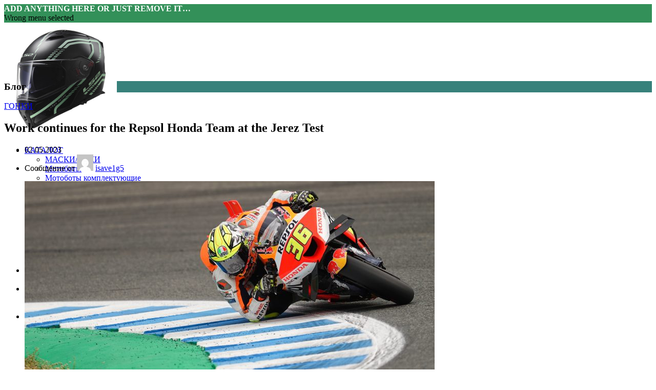

--- FILE ---
content_type: text/html; charset=UTF-8
request_url: https://7race.ru/2023/05/02/work-continues-for-the-repsol-honda-team-at-the-jerez-test/
body_size: 22870
content:
<!DOCTYPE html>
<html dir="ltr" lang="ru-RU" prefix="og: https://ogp.me/ns#">
<head>
	<meta charset="UTF-8">
	<link rel="profile" href="https://gmpg.org/xfn/11">
	<link rel="pingback" href="https://7race.ru/xmlrpc.php">

			<script>window.MSInputMethodContext && document.documentMode && document.write('<script src="https://7race.ru/wp-content/themes/woodmart/js/libs/ie11CustomProperties.min.js"><\/script>');</script>
		<title>Work continues for the Repsol Honda Team at the Jerez Test | Одежда для гонщиков</title>

		<!-- All in One SEO 4.8.5 - aioseo.com -->
	<meta name="description" content="Joan Mir had the full focus of the Repsol Honda Team as he ran solo at the post-race Jerez Test, completing 67 laps. Work continued uninterrupted for the Repsol Honda Team as the action in Jerez resumed with the first in-season MotoGP Test of the year. It was a busy day for Joan Mir, running" />
	<meta name="robots" content="max-snippet:-1, max-image-preview:large, max-video-preview:-1" />
	<meta name="author" content="isave1g5"/>
	<meta name="keywords" content="гонки" />
	<link rel="canonical" href="https://7race.ru/2023/05/02/work-continues-for-the-repsol-honda-team-at-the-jerez-test/" />
	<meta name="generator" content="All in One SEO (AIOSEO) 4.8.5" />
		<meta property="og:locale" content="ru_RU" />
		<meta property="og:site_name" content="Одежда для гонщиков | Оденем с иголочки всех гонщиков!" />
		<meta property="og:type" content="article" />
		<meta property="og:title" content="Work continues for the Repsol Honda Team at the Jerez Test | Одежда для гонщиков" />
		<meta property="og:description" content="Joan Mir had the full focus of the Repsol Honda Team as he ran solo at the post-race Jerez Test, completing 67 laps. Work continued uninterrupted for the Repsol Honda Team as the action in Jerez resumed with the first in-season MotoGP Test of the year. It was a busy day for Joan Mir, running" />
		<meta property="og:url" content="https://7race.ru/2023/05/02/work-continues-for-the-repsol-honda-team-at-the-jerez-test/" />
		<meta property="article:published_time" content="2023-05-02T01:01:27+00:00" />
		<meta property="article:modified_time" content="2023-05-02T01:01:27+00:00" />
		<meta name="twitter:card" content="summary" />
		<meta name="twitter:title" content="Work continues for the Repsol Honda Team at the Jerez Test | Одежда для гонщиков" />
		<meta name="twitter:description" content="Joan Mir had the full focus of the Repsol Honda Team as he ran solo at the post-race Jerez Test, completing 67 laps. Work continued uninterrupted for the Repsol Honda Team as the action in Jerez resumed with the first in-season MotoGP Test of the year. It was a busy day for Joan Mir, running" />
		<script type="application/ld+json" class="aioseo-schema">
			{"@context":"https:\/\/schema.org","@graph":[{"@type":"BlogPosting","@id":"https:\/\/7race.ru\/2023\/05\/02\/work-continues-for-the-repsol-honda-team-at-the-jerez-test\/#blogposting","name":"Work continues for the Repsol Honda Team at the Jerez Test | \u041e\u0434\u0435\u0436\u0434\u0430 \u0434\u043b\u044f \u0433\u043e\u043d\u0449\u0438\u043a\u043e\u0432","headline":"Work continues for the Repsol Honda Team at the Jerez Test","author":{"@id":"https:\/\/7race.ru\/author\/isave1g5\/#author"},"publisher":{"@id":"https:\/\/7race.ru\/#organization"},"image":{"@type":"ImageObject","url":"https:\/\/7race.ru\/wp-content\/uploads\/2023\/05\/644fcd03df00e1.18678956.jpg","width":800,"height":533},"datePublished":"2023-05-02T04:01:27+03:00","dateModified":"2023-05-02T04:01:27+03:00","inLanguage":"ru-RU","mainEntityOfPage":{"@id":"https:\/\/7race.ru\/2023\/05\/02\/work-continues-for-the-repsol-honda-team-at-the-jerez-test\/#webpage"},"isPartOf":{"@id":"https:\/\/7race.ru\/2023\/05\/02\/work-continues-for-the-repsol-honda-team-at-the-jerez-test\/#webpage"},"articleSection":"\u0413\u041e\u041d\u041a\u0418"},{"@type":"BreadcrumbList","@id":"https:\/\/7race.ru\/2023\/05\/02\/work-continues-for-the-repsol-honda-team-at-the-jerez-test\/#breadcrumblist","itemListElement":[{"@type":"ListItem","@id":"https:\/\/7race.ru#listItem","position":1,"name":"\u0413\u043b\u0430\u0432\u043d\u0430\u044f","item":"https:\/\/7race.ru","nextItem":{"@type":"ListItem","@id":"https:\/\/7race.ru\/category\/gonki\/#listItem","name":"\u0413\u041e\u041d\u041a\u0418"}},{"@type":"ListItem","@id":"https:\/\/7race.ru\/category\/gonki\/#listItem","position":2,"name":"\u0413\u041e\u041d\u041a\u0418","item":"https:\/\/7race.ru\/category\/gonki\/","nextItem":{"@type":"ListItem","@id":"https:\/\/7race.ru\/2023\/05\/02\/work-continues-for-the-repsol-honda-team-at-the-jerez-test\/#listItem","name":"Work continues for the Repsol Honda Team at the Jerez Test"},"previousItem":{"@type":"ListItem","@id":"https:\/\/7race.ru#listItem","name":"\u0413\u043b\u0430\u0432\u043d\u0430\u044f"}},{"@type":"ListItem","@id":"https:\/\/7race.ru\/2023\/05\/02\/work-continues-for-the-repsol-honda-team-at-the-jerez-test\/#listItem","position":3,"name":"Work continues for the Repsol Honda Team at the Jerez Test","previousItem":{"@type":"ListItem","@id":"https:\/\/7race.ru\/category\/gonki\/#listItem","name":"\u0413\u041e\u041d\u041a\u0418"}}]},{"@type":"Organization","@id":"https:\/\/7race.ru\/#organization","name":"\u041e\u0434\u0435\u0436\u0434\u0430 \u0434\u043b\u044f \u0433\u043e\u043d\u0449\u0438\u043a\u043e\u0432","description":"\u041e\u0434\u0435\u043d\u0435\u043c \u0441 \u0438\u0433\u043e\u043b\u043e\u0447\u043a\u0438 \u0432\u0441\u0435\u0445 \u0433\u043e\u043d\u0449\u0438\u043a\u043e\u0432!","url":"https:\/\/7race.ru\/","telephone":"+79034019552"},{"@type":"Person","@id":"https:\/\/7race.ru\/author\/isave1g5\/#author","url":"https:\/\/7race.ru\/author\/isave1g5\/","name":"isave1g5","image":{"@type":"ImageObject","@id":"https:\/\/7race.ru\/2023\/05\/02\/work-continues-for-the-repsol-honda-team-at-the-jerez-test\/#authorImage","url":"https:\/\/secure.gravatar.com\/avatar\/709d02eb1ed6cba8871ec75b0c18c77052bb8acfc432706ad3a8d26218988ff0?s=96&d=mm&r=g","width":96,"height":96,"caption":"isave1g5"}},{"@type":"WebPage","@id":"https:\/\/7race.ru\/2023\/05\/02\/work-continues-for-the-repsol-honda-team-at-the-jerez-test\/#webpage","url":"https:\/\/7race.ru\/2023\/05\/02\/work-continues-for-the-repsol-honda-team-at-the-jerez-test\/","name":"Work continues for the Repsol Honda Team at the Jerez Test | \u041e\u0434\u0435\u0436\u0434\u0430 \u0434\u043b\u044f \u0433\u043e\u043d\u0449\u0438\u043a\u043e\u0432","description":"Joan Mir had the full focus of the Repsol Honda Team as he ran solo at the post-race Jerez Test, completing 67 laps. Work continued uninterrupted for the Repsol Honda Team as the action in Jerez resumed with the first in-season MotoGP Test of the year. It was a busy day for Joan Mir, running","inLanguage":"ru-RU","isPartOf":{"@id":"https:\/\/7race.ru\/#website"},"breadcrumb":{"@id":"https:\/\/7race.ru\/2023\/05\/02\/work-continues-for-the-repsol-honda-team-at-the-jerez-test\/#breadcrumblist"},"author":{"@id":"https:\/\/7race.ru\/author\/isave1g5\/#author"},"creator":{"@id":"https:\/\/7race.ru\/author\/isave1g5\/#author"},"image":{"@type":"ImageObject","url":"https:\/\/7race.ru\/wp-content\/uploads\/2023\/05\/644fcd03df00e1.18678956.jpg","@id":"https:\/\/7race.ru\/2023\/05\/02\/work-continues-for-the-repsol-honda-team-at-the-jerez-test\/#mainImage","width":800,"height":533},"primaryImageOfPage":{"@id":"https:\/\/7race.ru\/2023\/05\/02\/work-continues-for-the-repsol-honda-team-at-the-jerez-test\/#mainImage"},"datePublished":"2023-05-02T04:01:27+03:00","dateModified":"2023-05-02T04:01:27+03:00"},{"@type":"WebSite","@id":"https:\/\/7race.ru\/#website","url":"https:\/\/7race.ru\/","name":"\u041e\u0434\u0435\u0436\u0434\u0430 \u0434\u043b\u044f \u0433\u043e\u043d\u0449\u0438\u043a\u043e\u0432","description":"\u041e\u0434\u0435\u043d\u0435\u043c \u0441 \u0438\u0433\u043e\u043b\u043e\u0447\u043a\u0438 \u0432\u0441\u0435\u0445 \u0433\u043e\u043d\u0449\u0438\u043a\u043e\u0432!","inLanguage":"ru-RU","publisher":{"@id":"https:\/\/7race.ru\/#organization"}}]}
		</script>
		<!-- All in One SEO -->

<link rel='dns-prefetch' href='//fonts.googleapis.com' />
<link rel="alternate" type="application/rss+xml" title="Одежда для гонщиков &raquo; Лента" href="https://7race.ru/feed/" />
<link rel="alternate" type="application/rss+xml" title="Одежда для гонщиков &raquo; Лента комментариев" href="https://7race.ru/comments/feed/" />
<link rel="alternate" type="application/rss+xml" title="Одежда для гонщиков &raquo; Лента комментариев к &laquo;Work continues for the Repsol Honda Team at the Jerez Test&raquo;" href="https://7race.ru/2023/05/02/work-continues-for-the-repsol-honda-team-at-the-jerez-test/feed/" />
<link rel="alternate" title="oEmbed (JSON)" type="application/json+oembed" href="https://7race.ru/wp-json/oembed/1.0/embed?url=https%3A%2F%2F7race.ru%2F2023%2F05%2F02%2Fwork-continues-for-the-repsol-honda-team-at-the-jerez-test%2F" />
<link rel="alternate" title="oEmbed (XML)" type="text/xml+oembed" href="https://7race.ru/wp-json/oembed/1.0/embed?url=https%3A%2F%2F7race.ru%2F2023%2F05%2F02%2Fwork-continues-for-the-repsol-honda-team-at-the-jerez-test%2F&#038;format=xml" />
<style id='wp-img-auto-sizes-contain-inline-css' type='text/css'>
img:is([sizes=auto i],[sizes^="auto," i]){contain-intrinsic-size:3000px 1500px}
/*# sourceURL=wp-img-auto-sizes-contain-inline-css */
</style>
<link rel='stylesheet' id='berocket_aapf_widget-style-css' href='https://7race.ru/wp-content/plugins/woocommerce-ajax-filters/assets/frontend/css/fullmain.min.css?ver=3.1.4.4' type='text/css' media='all' />
<style id='wp-block-library-inline-css' type='text/css'>
:root{--wp-block-synced-color:#7a00df;--wp-block-synced-color--rgb:122,0,223;--wp-bound-block-color:var(--wp-block-synced-color);--wp-editor-canvas-background:#ddd;--wp-admin-theme-color:#007cba;--wp-admin-theme-color--rgb:0,124,186;--wp-admin-theme-color-darker-10:#006ba1;--wp-admin-theme-color-darker-10--rgb:0,107,160.5;--wp-admin-theme-color-darker-20:#005a87;--wp-admin-theme-color-darker-20--rgb:0,90,135;--wp-admin-border-width-focus:2px}@media (min-resolution:192dpi){:root{--wp-admin-border-width-focus:1.5px}}.wp-element-button{cursor:pointer}:root .has-very-light-gray-background-color{background-color:#eee}:root .has-very-dark-gray-background-color{background-color:#313131}:root .has-very-light-gray-color{color:#eee}:root .has-very-dark-gray-color{color:#313131}:root .has-vivid-green-cyan-to-vivid-cyan-blue-gradient-background{background:linear-gradient(135deg,#00d084,#0693e3)}:root .has-purple-crush-gradient-background{background:linear-gradient(135deg,#34e2e4,#4721fb 50%,#ab1dfe)}:root .has-hazy-dawn-gradient-background{background:linear-gradient(135deg,#faaca8,#dad0ec)}:root .has-subdued-olive-gradient-background{background:linear-gradient(135deg,#fafae1,#67a671)}:root .has-atomic-cream-gradient-background{background:linear-gradient(135deg,#fdd79a,#004a59)}:root .has-nightshade-gradient-background{background:linear-gradient(135deg,#330968,#31cdcf)}:root .has-midnight-gradient-background{background:linear-gradient(135deg,#020381,#2874fc)}:root{--wp--preset--font-size--normal:16px;--wp--preset--font-size--huge:42px}.has-regular-font-size{font-size:1em}.has-larger-font-size{font-size:2.625em}.has-normal-font-size{font-size:var(--wp--preset--font-size--normal)}.has-huge-font-size{font-size:var(--wp--preset--font-size--huge)}.has-text-align-center{text-align:center}.has-text-align-left{text-align:left}.has-text-align-right{text-align:right}.has-fit-text{white-space:nowrap!important}#end-resizable-editor-section{display:none}.aligncenter{clear:both}.items-justified-left{justify-content:flex-start}.items-justified-center{justify-content:center}.items-justified-right{justify-content:flex-end}.items-justified-space-between{justify-content:space-between}.screen-reader-text{border:0;clip-path:inset(50%);height:1px;margin:-1px;overflow:hidden;padding:0;position:absolute;width:1px;word-wrap:normal!important}.screen-reader-text:focus{background-color:#ddd;clip-path:none;color:#444;display:block;font-size:1em;height:auto;left:5px;line-height:normal;padding:15px 23px 14px;text-decoration:none;top:5px;width:auto;z-index:100000}html :where(.has-border-color){border-style:solid}html :where([style*=border-top-color]){border-top-style:solid}html :where([style*=border-right-color]){border-right-style:solid}html :where([style*=border-bottom-color]){border-bottom-style:solid}html :where([style*=border-left-color]){border-left-style:solid}html :where([style*=border-width]){border-style:solid}html :where([style*=border-top-width]){border-top-style:solid}html :where([style*=border-right-width]){border-right-style:solid}html :where([style*=border-bottom-width]){border-bottom-style:solid}html :where([style*=border-left-width]){border-left-style:solid}html :where(img[class*=wp-image-]){height:auto;max-width:100%}:where(figure){margin:0 0 1em}html :where(.is-position-sticky){--wp-admin--admin-bar--position-offset:var(--wp-admin--admin-bar--height,0px)}@media screen and (max-width:600px){html :where(.is-position-sticky){--wp-admin--admin-bar--position-offset:0px}}

/*# sourceURL=wp-block-library-inline-css */
</style><link rel='stylesheet' id='wc-blocks-style-css' href='https://7race.ru/wp-content/plugins/woocommerce/assets/client/blocks/wc-blocks.css?ver=wc-10.0.5' type='text/css' media='all' />
<style id='global-styles-inline-css' type='text/css'>
:root{--wp--preset--aspect-ratio--square: 1;--wp--preset--aspect-ratio--4-3: 4/3;--wp--preset--aspect-ratio--3-4: 3/4;--wp--preset--aspect-ratio--3-2: 3/2;--wp--preset--aspect-ratio--2-3: 2/3;--wp--preset--aspect-ratio--16-9: 16/9;--wp--preset--aspect-ratio--9-16: 9/16;--wp--preset--color--black: #000000;--wp--preset--color--cyan-bluish-gray: #abb8c3;--wp--preset--color--white: #ffffff;--wp--preset--color--pale-pink: #f78da7;--wp--preset--color--vivid-red: #cf2e2e;--wp--preset--color--luminous-vivid-orange: #ff6900;--wp--preset--color--luminous-vivid-amber: #fcb900;--wp--preset--color--light-green-cyan: #7bdcb5;--wp--preset--color--vivid-green-cyan: #00d084;--wp--preset--color--pale-cyan-blue: #8ed1fc;--wp--preset--color--vivid-cyan-blue: #0693e3;--wp--preset--color--vivid-purple: #9b51e0;--wp--preset--gradient--vivid-cyan-blue-to-vivid-purple: linear-gradient(135deg,rgb(6,147,227) 0%,rgb(155,81,224) 100%);--wp--preset--gradient--light-green-cyan-to-vivid-green-cyan: linear-gradient(135deg,rgb(122,220,180) 0%,rgb(0,208,130) 100%);--wp--preset--gradient--luminous-vivid-amber-to-luminous-vivid-orange: linear-gradient(135deg,rgb(252,185,0) 0%,rgb(255,105,0) 100%);--wp--preset--gradient--luminous-vivid-orange-to-vivid-red: linear-gradient(135deg,rgb(255,105,0) 0%,rgb(207,46,46) 100%);--wp--preset--gradient--very-light-gray-to-cyan-bluish-gray: linear-gradient(135deg,rgb(238,238,238) 0%,rgb(169,184,195) 100%);--wp--preset--gradient--cool-to-warm-spectrum: linear-gradient(135deg,rgb(74,234,220) 0%,rgb(151,120,209) 20%,rgb(207,42,186) 40%,rgb(238,44,130) 60%,rgb(251,105,98) 80%,rgb(254,248,76) 100%);--wp--preset--gradient--blush-light-purple: linear-gradient(135deg,rgb(255,206,236) 0%,rgb(152,150,240) 100%);--wp--preset--gradient--blush-bordeaux: linear-gradient(135deg,rgb(254,205,165) 0%,rgb(254,45,45) 50%,rgb(107,0,62) 100%);--wp--preset--gradient--luminous-dusk: linear-gradient(135deg,rgb(255,203,112) 0%,rgb(199,81,192) 50%,rgb(65,88,208) 100%);--wp--preset--gradient--pale-ocean: linear-gradient(135deg,rgb(255,245,203) 0%,rgb(182,227,212) 50%,rgb(51,167,181) 100%);--wp--preset--gradient--electric-grass: linear-gradient(135deg,rgb(202,248,128) 0%,rgb(113,206,126) 100%);--wp--preset--gradient--midnight: linear-gradient(135deg,rgb(2,3,129) 0%,rgb(40,116,252) 100%);--wp--preset--font-size--small: 13px;--wp--preset--font-size--medium: 20px;--wp--preset--font-size--large: 36px;--wp--preset--font-size--x-large: 42px;--wp--preset--spacing--20: 0.44rem;--wp--preset--spacing--30: 0.67rem;--wp--preset--spacing--40: 1rem;--wp--preset--spacing--50: 1.5rem;--wp--preset--spacing--60: 2.25rem;--wp--preset--spacing--70: 3.38rem;--wp--preset--spacing--80: 5.06rem;--wp--preset--shadow--natural: 6px 6px 9px rgba(0, 0, 0, 0.2);--wp--preset--shadow--deep: 12px 12px 50px rgba(0, 0, 0, 0.4);--wp--preset--shadow--sharp: 6px 6px 0px rgba(0, 0, 0, 0.2);--wp--preset--shadow--outlined: 6px 6px 0px -3px rgb(255, 255, 255), 6px 6px rgb(0, 0, 0);--wp--preset--shadow--crisp: 6px 6px 0px rgb(0, 0, 0);}:where(.is-layout-flex){gap: 0.5em;}:where(.is-layout-grid){gap: 0.5em;}body .is-layout-flex{display: flex;}.is-layout-flex{flex-wrap: wrap;align-items: center;}.is-layout-flex > :is(*, div){margin: 0;}body .is-layout-grid{display: grid;}.is-layout-grid > :is(*, div){margin: 0;}:where(.wp-block-columns.is-layout-flex){gap: 2em;}:where(.wp-block-columns.is-layout-grid){gap: 2em;}:where(.wp-block-post-template.is-layout-flex){gap: 1.25em;}:where(.wp-block-post-template.is-layout-grid){gap: 1.25em;}.has-black-color{color: var(--wp--preset--color--black) !important;}.has-cyan-bluish-gray-color{color: var(--wp--preset--color--cyan-bluish-gray) !important;}.has-white-color{color: var(--wp--preset--color--white) !important;}.has-pale-pink-color{color: var(--wp--preset--color--pale-pink) !important;}.has-vivid-red-color{color: var(--wp--preset--color--vivid-red) !important;}.has-luminous-vivid-orange-color{color: var(--wp--preset--color--luminous-vivid-orange) !important;}.has-luminous-vivid-amber-color{color: var(--wp--preset--color--luminous-vivid-amber) !important;}.has-light-green-cyan-color{color: var(--wp--preset--color--light-green-cyan) !important;}.has-vivid-green-cyan-color{color: var(--wp--preset--color--vivid-green-cyan) !important;}.has-pale-cyan-blue-color{color: var(--wp--preset--color--pale-cyan-blue) !important;}.has-vivid-cyan-blue-color{color: var(--wp--preset--color--vivid-cyan-blue) !important;}.has-vivid-purple-color{color: var(--wp--preset--color--vivid-purple) !important;}.has-black-background-color{background-color: var(--wp--preset--color--black) !important;}.has-cyan-bluish-gray-background-color{background-color: var(--wp--preset--color--cyan-bluish-gray) !important;}.has-white-background-color{background-color: var(--wp--preset--color--white) !important;}.has-pale-pink-background-color{background-color: var(--wp--preset--color--pale-pink) !important;}.has-vivid-red-background-color{background-color: var(--wp--preset--color--vivid-red) !important;}.has-luminous-vivid-orange-background-color{background-color: var(--wp--preset--color--luminous-vivid-orange) !important;}.has-luminous-vivid-amber-background-color{background-color: var(--wp--preset--color--luminous-vivid-amber) !important;}.has-light-green-cyan-background-color{background-color: var(--wp--preset--color--light-green-cyan) !important;}.has-vivid-green-cyan-background-color{background-color: var(--wp--preset--color--vivid-green-cyan) !important;}.has-pale-cyan-blue-background-color{background-color: var(--wp--preset--color--pale-cyan-blue) !important;}.has-vivid-cyan-blue-background-color{background-color: var(--wp--preset--color--vivid-cyan-blue) !important;}.has-vivid-purple-background-color{background-color: var(--wp--preset--color--vivid-purple) !important;}.has-black-border-color{border-color: var(--wp--preset--color--black) !important;}.has-cyan-bluish-gray-border-color{border-color: var(--wp--preset--color--cyan-bluish-gray) !important;}.has-white-border-color{border-color: var(--wp--preset--color--white) !important;}.has-pale-pink-border-color{border-color: var(--wp--preset--color--pale-pink) !important;}.has-vivid-red-border-color{border-color: var(--wp--preset--color--vivid-red) !important;}.has-luminous-vivid-orange-border-color{border-color: var(--wp--preset--color--luminous-vivid-orange) !important;}.has-luminous-vivid-amber-border-color{border-color: var(--wp--preset--color--luminous-vivid-amber) !important;}.has-light-green-cyan-border-color{border-color: var(--wp--preset--color--light-green-cyan) !important;}.has-vivid-green-cyan-border-color{border-color: var(--wp--preset--color--vivid-green-cyan) !important;}.has-pale-cyan-blue-border-color{border-color: var(--wp--preset--color--pale-cyan-blue) !important;}.has-vivid-cyan-blue-border-color{border-color: var(--wp--preset--color--vivid-cyan-blue) !important;}.has-vivid-purple-border-color{border-color: var(--wp--preset--color--vivid-purple) !important;}.has-vivid-cyan-blue-to-vivid-purple-gradient-background{background: var(--wp--preset--gradient--vivid-cyan-blue-to-vivid-purple) !important;}.has-light-green-cyan-to-vivid-green-cyan-gradient-background{background: var(--wp--preset--gradient--light-green-cyan-to-vivid-green-cyan) !important;}.has-luminous-vivid-amber-to-luminous-vivid-orange-gradient-background{background: var(--wp--preset--gradient--luminous-vivid-amber-to-luminous-vivid-orange) !important;}.has-luminous-vivid-orange-to-vivid-red-gradient-background{background: var(--wp--preset--gradient--luminous-vivid-orange-to-vivid-red) !important;}.has-very-light-gray-to-cyan-bluish-gray-gradient-background{background: var(--wp--preset--gradient--very-light-gray-to-cyan-bluish-gray) !important;}.has-cool-to-warm-spectrum-gradient-background{background: var(--wp--preset--gradient--cool-to-warm-spectrum) !important;}.has-blush-light-purple-gradient-background{background: var(--wp--preset--gradient--blush-light-purple) !important;}.has-blush-bordeaux-gradient-background{background: var(--wp--preset--gradient--blush-bordeaux) !important;}.has-luminous-dusk-gradient-background{background: var(--wp--preset--gradient--luminous-dusk) !important;}.has-pale-ocean-gradient-background{background: var(--wp--preset--gradient--pale-ocean) !important;}.has-electric-grass-gradient-background{background: var(--wp--preset--gradient--electric-grass) !important;}.has-midnight-gradient-background{background: var(--wp--preset--gradient--midnight) !important;}.has-small-font-size{font-size: var(--wp--preset--font-size--small) !important;}.has-medium-font-size{font-size: var(--wp--preset--font-size--medium) !important;}.has-large-font-size{font-size: var(--wp--preset--font-size--large) !important;}.has-x-large-font-size{font-size: var(--wp--preset--font-size--x-large) !important;}
/*# sourceURL=global-styles-inline-css */
</style>

<style id='classic-theme-styles-inline-css' type='text/css'>
/*! This file is auto-generated */
.wp-block-button__link{color:#fff;background-color:#32373c;border-radius:9999px;box-shadow:none;text-decoration:none;padding:calc(.667em + 2px) calc(1.333em + 2px);font-size:1.125em}.wp-block-file__button{background:#32373c;color:#fff;text-decoration:none}
/*# sourceURL=/wp-includes/css/classic-themes.min.css */
</style>
<link rel='stylesheet' id='cr-frontend-css-css' href='https://7race.ru/wp-content/plugins/customer-reviews-woocommerce/css/frontend.css?ver=5.80.2' type='text/css' media='all' />
<style id='woocommerce-inline-inline-css' type='text/css'>
.woocommerce form .form-row .required { visibility: visible; }
/*# sourceURL=woocommerce-inline-inline-css */
</style>
<link rel='stylesheet' id='wp_automatic_gallery_style-css' href='https://7race.ru/wp-content/plugins/wp-automatic/css/wp-automatic.css?ver=1.0.0' type='text/css' media='all' />
<link rel='stylesheet' id='xml-for-google-merchant-center-css' href='https://7race.ru/wp-content/plugins/xml-for-google-merchant-center/public/css/xfgmc-public.css?ver=4.0.5' type='text/css' media='all' />
<link rel='stylesheet' id='yml-for-yandex-market-css' href='https://7race.ru/wp-content/plugins/yml-for-yandex-market/public/css/y4ym-public.css?ver=5.0.16' type='text/css' media='all' />
<link rel='stylesheet' id='brands-styles-css' href='https://7race.ru/wp-content/plugins/woocommerce/assets/css/brands.css?ver=10.0.5' type='text/css' media='all' />
<link rel='stylesheet' id='jquery-fixedheadertable-style-css' href='https://7race.ru/wp-content/plugins/yith-woocommerce-compare/assets/css/jquery.dataTables.css?ver=1.10.18' type='text/css' media='all' />
<link rel='stylesheet' id='yith_woocompare_page-css' href='https://7race.ru/wp-content/plugins/yith-woocommerce-compare/assets/css/compare.css?ver=3.2.0' type='text/css' media='all' />
<link rel='stylesheet' id='yith-woocompare-widget-css' href='https://7race.ru/wp-content/plugins/yith-woocommerce-compare/assets/css/widget.css?ver=3.2.0' type='text/css' media='all' />
<link rel='stylesheet' id='bootstrap-css' href='https://7race.ru/wp-content/themes/woodmart/css/bootstrap-light.min.css?ver=7.2.1' type='text/css' media='all' />
<link rel='stylesheet' id='woodmart-style-css' href='https://7race.ru/wp-content/themes/woodmart/css/parts/base.min.css?ver=7.2.1' type='text/css' media='all' />
<link rel='stylesheet' id='wd-widget-tag-cloud-css' href='https://7race.ru/wp-content/themes/woodmart/css/parts/widget-tag-cloud.min.css?ver=7.2.1' type='text/css' media='all' />
<link rel='stylesheet' id='wd-widget-product-cat-css' href='https://7race.ru/wp-content/themes/woodmart/css/parts/woo-widget-product-cat.min.css?ver=7.2.1' type='text/css' media='all' />
<link rel='stylesheet' id='wd-blog-single-base-css' href='https://7race.ru/wp-content/themes/woodmart/css/parts/blog-single-base.min.css?ver=7.2.1' type='text/css' media='all' />
<link rel='stylesheet' id='wd-blog-base-css' href='https://7race.ru/wp-content/themes/woodmart/css/parts/blog-base.min.css?ver=7.2.1' type='text/css' media='all' />
<link rel='stylesheet' id='wd-wp-gutenberg-css' href='https://7race.ru/wp-content/themes/woodmart/css/parts/wp-gutenberg.min.css?ver=7.2.1' type='text/css' media='all' />
<link rel='stylesheet' id='wd-woo-yith-compare-css' href='https://7race.ru/wp-content/themes/woodmart/css/parts/int-woo-yith-compare.min.css?ver=7.2.1' type='text/css' media='all' />
<link rel='stylesheet' id='wd-colorbox-popup-css' href='https://7race.ru/wp-content/themes/woodmart/css/parts/woo-lib-colorbox-popup.min.css?ver=7.2.1' type='text/css' media='all' />
<link rel='stylesheet' id='wd-notices-fixed-css' href='https://7race.ru/wp-content/themes/woodmart/css/parts/woo-opt-sticky-notices.min.css?ver=7.2.1' type='text/css' media='all' />
<link rel='stylesheet' id='wd-woocommerce-base-css' href='https://7race.ru/wp-content/themes/woodmart/css/parts/woocommerce-base.min.css?ver=7.2.1' type='text/css' media='all' />
<link rel='stylesheet' id='wd-mod-star-rating-css' href='https://7race.ru/wp-content/themes/woodmart/css/parts/mod-star-rating.min.css?ver=7.2.1' type='text/css' media='all' />
<link rel='stylesheet' id='wd-woo-el-track-order-css' href='https://7race.ru/wp-content/themes/woodmart/css/parts/woo-el-track-order.min.css?ver=7.2.1' type='text/css' media='all' />
<link rel='stylesheet' id='wd-woo-gutenberg-css' href='https://7race.ru/wp-content/themes/woodmart/css/parts/woo-gutenberg.min.css?ver=7.2.1' type='text/css' media='all' />
<link rel='stylesheet' id='wd-header-base-css' href='https://7race.ru/wp-content/themes/woodmart/css/parts/header-base.min.css?ver=7.2.1' type='text/css' media='all' />
<link rel='stylesheet' id='wd-mod-tools-css' href='https://7race.ru/wp-content/themes/woodmart/css/parts/mod-tools.min.css?ver=7.2.1' type='text/css' media='all' />
<link rel='stylesheet' id='wd-header-elements-base-css' href='https://7race.ru/wp-content/themes/woodmart/css/parts/header-el-base.min.css?ver=7.2.1' type='text/css' media='all' />
<link rel='stylesheet' id='wd-social-icons-css' href='https://7race.ru/wp-content/themes/woodmart/css/parts/el-social-icons.min.css?ver=7.2.1' type='text/css' media='all' />
<link rel='stylesheet' id='wd-header-search-css' href='https://7race.ru/wp-content/themes/woodmart/css/parts/header-el-search.min.css?ver=7.2.1' type='text/css' media='all' />
<link rel='stylesheet' id='wd-header-cart-side-css' href='https://7race.ru/wp-content/themes/woodmart/css/parts/header-el-cart-side.min.css?ver=7.2.1' type='text/css' media='all' />
<link rel='stylesheet' id='wd-header-cart-css' href='https://7race.ru/wp-content/themes/woodmart/css/parts/header-el-cart.min.css?ver=7.2.1' type='text/css' media='all' />
<link rel='stylesheet' id='wd-widget-shopping-cart-css' href='https://7race.ru/wp-content/themes/woodmart/css/parts/woo-widget-shopping-cart.min.css?ver=7.2.1' type='text/css' media='all' />
<link rel='stylesheet' id='wd-widget-product-list-css' href='https://7race.ru/wp-content/themes/woodmart/css/parts/woo-widget-product-list.min.css?ver=7.2.1' type='text/css' media='all' />
<link rel='stylesheet' id='wd-page-title-css' href='https://7race.ru/wp-content/themes/woodmart/css/parts/page-title.min.css?ver=7.2.1' type='text/css' media='all' />
<link rel='stylesheet' id='wd-page-navigation-css' href='https://7race.ru/wp-content/themes/woodmart/css/parts/mod-page-navigation.min.css?ver=7.2.1' type='text/css' media='all' />
<link rel='stylesheet' id='wd-blog-loop-base-old-css' href='https://7race.ru/wp-content/themes/woodmart/css/parts/blog-loop-base-old.min.css?ver=7.2.1' type='text/css' media='all' />
<link rel='stylesheet' id='wd-blog-loop-design-masonry-css' href='https://7race.ru/wp-content/themes/woodmart/css/parts/blog-loop-design-masonry.min.css?ver=7.2.1' type='text/css' media='all' />
<link rel='stylesheet' id='wd-owl-carousel-css' href='https://7race.ru/wp-content/themes/woodmart/css/parts/lib-owl-carousel.min.css?ver=7.2.1' type='text/css' media='all' />
<link rel='stylesheet' id='wd-mod-comments-css' href='https://7race.ru/wp-content/themes/woodmart/css/parts/mod-comments.min.css?ver=7.2.1' type='text/css' media='all' />
<link rel='stylesheet' id='wd-footer-base-css' href='https://7race.ru/wp-content/themes/woodmart/css/parts/footer-base.min.css?ver=7.2.1' type='text/css' media='all' />
<link rel='stylesheet' id='wd-scroll-top-css' href='https://7race.ru/wp-content/themes/woodmart/css/parts/opt-scrolltotop.min.css?ver=7.2.1' type='text/css' media='all' />
<link rel='stylesheet' id='wd-wd-search-results-css' href='https://7race.ru/wp-content/themes/woodmart/css/parts/wd-search-results.min.css?ver=7.2.1' type='text/css' media='all' />
<link rel='stylesheet' id='wd-wd-search-form-css' href='https://7race.ru/wp-content/themes/woodmart/css/parts/wd-search-form.min.css?ver=7.2.1' type='text/css' media='all' />
<link rel='stylesheet' id='wd-cookies-popup-css' href='https://7race.ru/wp-content/themes/woodmart/css/parts/opt-cookies.min.css?ver=7.2.1' type='text/css' media='all' />
<link rel='stylesheet' id='wd-header-search-fullscreen-css' href='https://7race.ru/wp-content/themes/woodmart/css/parts/header-el-search-fullscreen-general.min.css?ver=7.2.1' type='text/css' media='all' />
<link rel='stylesheet' id='wd-header-search-fullscreen-1-css' href='https://7race.ru/wp-content/themes/woodmart/css/parts/header-el-search-fullscreen-1.min.css?ver=7.2.1' type='text/css' media='all' />
<link rel='stylesheet' id='xts-style-theme_settings_default-css' href='https://7race.ru/wp-content/uploads/2023/05/xts-theme_settings_default-1685049327.css?ver=7.2.1' type='text/css' media='all' />
<link rel='stylesheet' id='xts-google-fonts-css' href='https://fonts.googleapis.com/css?family=Hind%3A400%2C600%7CUbuntu%3A400%2C700%2C300%2C500%7CSatisfy%3A400%7CPoppins%3A400%2C600%7CLato%3A400%2C700&#038;ver=7.2.1' type='text/css' media='all' />
<script type="text/javascript" src="https://7race.ru/wp-includes/js/jquery/jquery.min.js?ver=3.7.1" id="jquery-core-js"></script>
<script type="text/javascript" src="https://7race.ru/wp-includes/js/jquery/jquery-migrate.min.js?ver=3.4.1" id="jquery-migrate-js"></script>
<script type="text/javascript" src="https://7race.ru/wp-content/plugins/woocommerce/assets/js/jquery-blockui/jquery.blockUI.min.js?ver=2.7.0-wc.10.0.5" id="jquery-blockui-js" defer="defer" data-wp-strategy="defer"></script>
<script type="text/javascript" id="wc-add-to-cart-js-extra">
/* <![CDATA[ */
var wc_add_to_cart_params = {"ajax_url":"/wp-admin/admin-ajax.php","wc_ajax_url":"/?wc-ajax=%%endpoint%%","i18n_view_cart":"\u041f\u0440\u043e\u0441\u043c\u043e\u0442\u0440 \u043a\u043e\u0440\u0437\u0438\u043d\u044b","cart_url":"https://7race.ru/cart/","is_cart":"","cart_redirect_after_add":"no"};
//# sourceURL=wc-add-to-cart-js-extra
/* ]]> */
</script>
<script type="text/javascript" src="https://7race.ru/wp-content/plugins/woocommerce/assets/js/frontend/add-to-cart.min.js?ver=10.0.5" id="wc-add-to-cart-js" defer="defer" data-wp-strategy="defer"></script>
<script type="text/javascript" src="https://7race.ru/wp-content/plugins/woocommerce/assets/js/js-cookie/js.cookie.min.js?ver=2.1.4-wc.10.0.5" id="js-cookie-js" defer="defer" data-wp-strategy="defer"></script>
<script type="text/javascript" id="woocommerce-js-extra">
/* <![CDATA[ */
var woocommerce_params = {"ajax_url":"/wp-admin/admin-ajax.php","wc_ajax_url":"/?wc-ajax=%%endpoint%%","i18n_password_show":"\u041f\u043e\u043a\u0430\u0437\u0430\u0442\u044c \u043f\u0430\u0440\u043e\u043b\u044c","i18n_password_hide":"\u0421\u043a\u0440\u044b\u0442\u044c \u043f\u0430\u0440\u043e\u043b\u044c"};
//# sourceURL=woocommerce-js-extra
/* ]]> */
</script>
<script type="text/javascript" src="https://7race.ru/wp-content/plugins/woocommerce/assets/js/frontend/woocommerce.min.js?ver=10.0.5" id="woocommerce-js" defer="defer" data-wp-strategy="defer"></script>
<script type="text/javascript" src="https://7race.ru/wp-content/plugins/wp-automatic/js/main-front.js?ver=6.9" id="wp_automatic_gallery-js"></script>
<script type="text/javascript" src="https://7race.ru/wp-content/plugins/xml-for-google-merchant-center/public/js/xfgmc-public.js?ver=4.0.5" id="xml-for-google-merchant-center-js"></script>
<script type="text/javascript" src="https://7race.ru/wp-content/plugins/yml-for-yandex-market/public/js/y4ym-public.js?ver=5.0.16" id="yml-for-yandex-market-js"></script>
<script type="text/javascript" src="https://7race.ru/wp-content/themes/woodmart/js/libs/device.min.js?ver=7.2.1" id="wd-device-library-js"></script>
<link rel="https://api.w.org/" href="https://7race.ru/wp-json/" /><link rel="alternate" title="JSON" type="application/json" href="https://7race.ru/wp-json/wp/v2/posts/33567" /><link rel="EditURI" type="application/rsd+xml" title="RSD" href="https://7race.ru/xmlrpc.php?rsd" />
<meta name="generator" content="WordPress 6.9" />
<meta name="generator" content="WooCommerce 10.0.5" />
<link rel='shortlink' href='https://7race.ru/?p=33567' />
<script type="text/javascript">
let buyone_ajax = {"ajaxurl":"https:\/\/7race.ru\/wp-admin\/admin-ajax.php","variation":0,"tel_mask":"","work_mode":0,"success_action":2,"after_submit_form":2000,"after_message_form":"\u0421\u043f\u0430\u0441\u0438\u0431\u043e \u0437\u0430 \u0437\u0430\u043a\u0430\u0437!","yandex_metrica":{"transfer_data_to_yandex_commerce":false,"data_layer":"dataLayer","goal_id":""},"add_an_order_to_woo_commerce":false};
window.dataLayer = window.dataLayer || [];
</script>
<style></style>					<meta name="viewport" content="width=device-width, initial-scale=1.0, maximum-scale=1.0, user-scalable=no">
										<noscript><style>.woocommerce-product-gallery{ opacity: 1 !important; }</style></noscript>
	<link rel="icon" href="https://7race.ru/wp-content/uploads/2020/05/cropped-logo-32x32.jpeg" sizes="32x32" />
<link rel="icon" href="https://7race.ru/wp-content/uploads/2020/05/cropped-logo-192x192.jpeg" sizes="192x192" />
<link rel="apple-touch-icon" href="https://7race.ru/wp-content/uploads/2020/05/cropped-logo-180x180.jpeg" />
<meta name="msapplication-TileImage" content="https://7race.ru/wp-content/uploads/2020/05/cropped-logo-270x270.jpeg" />
		<style type="text/css" id="wp-custom-css">
			.woodmart-product-categories li {
    position: relative;
    display: none;
}


.woodmart-show-categories a {
    display: none;
}


body {
    font-size: 16px;
}


table tbody th, table tfoot th {
    font-size: 16px;
}


.product-grid-item .product-title a {
   font-size: 17px;
   font-weight: 700;
}


.mobile-categories-title {
    display: none;
}


.mobile-nav-tabs li {
    max-width: 100%;
    width: 100%;
}		</style>
		<style>
		
		</style>			<style id="wd-style-header_584676-css" data-type="wd-style-header_584676">
				:root{
	--wd-top-bar-h: 0.001px;
	--wd-top-bar-sm-h: 0.001px;
	--wd-top-bar-sticky-h: 0.001px;

	--wd-header-general-h: 95px;
	--wd-header-general-sm-h: 60px;
	--wd-header-general-sticky-h: 60px;

	--wd-header-bottom-h: 52px;
	--wd-header-bottom-sm-h: 52px;
	--wd-header-bottom-sticky-h: 0.001px;

	--wd-header-clone-h: 0.001px;
}


.whb-sticked .whb-general-header .wd-dropdown {
	margin-top: 10px;
}

.whb-sticked .whb-general-header .wd-dropdown:after {
	height: 20px;
}

.whb-header-bottom .wd-dropdown {
	margin-top: 6px;
}

.whb-header-bottom .wd-dropdown:after {
	height: 16px;
}


.whb-header .whb-header-bottom .wd-header-cats {
	margin-top: -0px;
	margin-bottom: -0px;
	height: calc(100% + 0px);
}


@media (min-width: 1025px) {
	
		.whb-general-header-inner {
		height: 95px;
		max-height: 95px;
	}

		.whb-sticked .whb-general-header-inner {
		height: 60px;
		max-height: 60px;
	}
		
		.whb-header-bottom-inner {
		height: 52px;
		max-height: 52px;
	}

		.whb-sticked .whb-header-bottom-inner {
		height: 52px;
		max-height: 52px;
	}
		
	
	}

@media (max-width: 1024px) {
	
		.whb-general-header-inner {
		height: 60px;
		max-height: 60px;
	}
	
		.whb-header-bottom-inner {
		height: 52px;
		max-height: 52px;
	}
	
	
	}
		
.whb-top-bar {
	background-color: rgba(51, 144, 89, 1);
}

.whb-general-header {
	border-bottom-width: 0px;border-bottom-style: solid;
}

.whb-header-bottom {
	border-bottom-width: 0px;border-bottom-style: solid;
}
			</style>
			</head>

<body class="wp-singular post-template-default single single-post postid-33567 single-format-standard wp-theme-woodmart theme-woodmart woocommerce-no-js wrapper-wide  categories-accordion-on woodmart-ajax-shop-on offcanvas-sidebar-mobile offcanvas-sidebar-tablet notifications-sticky">
			<script type="text/javascript" id="wd-flicker-fix">// Flicker fix.</script>	
	
	<div class="website-wrapper">
									<header class="whb-header whb-header_584676 whb-full-width whb-sticky-shadow whb-scroll-stick whb-sticky-real">
					<div class="whb-main-header">
	
<div class="whb-row whb-top-bar whb-not-sticky-row whb-with-bg whb-without-border whb-color-light whb-flex-flex-middle whb-hidden-desktop whb-hidden-mobile">
	<div class="container">
		<div class="whb-flex-row whb-top-bar-inner">
			<div class="whb-column whb-col-left whb-visible-lg">
	
<div class="wd-header-text set-cont-mb-s reset-last-child "><strong><span style="color: #ffffff;">ADD ANYTHING HERE OR JUST REMOVE IT…</span></strong></div>
</div>
<div class="whb-column whb-col-center whb-visible-lg whb-empty-column">
	</div>
<div class="whb-column whb-col-right whb-visible-lg">
	
			<div class="wd-social-icons icons-design-default icons-size- color-scheme-light social-share social-form-circle text-center">

				
									<a rel="noopener noreferrer nofollow" href="https://www.facebook.com/sharer/sharer.php?u=https://7race.ru/2023/05/02/work-continues-for-the-repsol-honda-team-at-the-jerez-test/" target="_blank" class=" wd-social-icon social-facebook" aria-label="Facebook social link">
						<span class="wd-icon"></span>
											</a>
				
				
									<a rel="noopener noreferrer nofollow" href="mailto:?subject=Проверить%20this%этоhttps://7race.ru/2023/05/02/work-continues-for-the-repsol-honda-team-at-the-jerez-test/" target="_blank" class=" wd-social-icon social-email" aria-label="Email social link">
						<span class="wd-icon"></span>
											</a>
				
				
				
									<a rel="noopener noreferrer nofollow" href="https://pinterest.com/pin/create/button/?url=https://7race.ru/2023/05/02/work-continues-for-the-repsol-honda-team-at-the-jerez-test/&media=https://7race.ru/wp-content/uploads/2023/05/644fcd03df00e1.18678956.jpg&description=Work+continues+for+the+Repsol+Honda+Team+at+the+Jerez+Test" target="_blank" class=" wd-social-icon social-pinterest" aria-label="Pinterest social link">
						<span class="wd-icon"></span>
											</a>
				
				
				
				
				
				
				
				
				
				
									<a rel="noopener noreferrer nofollow" href="https://connect.ok.ru/offer?url=https://7race.ru/2023/05/02/work-continues-for-the-repsol-honda-team-at-the-jerez-test/" target="_blank" class=" wd-social-icon social-ok" aria-label="Odnoklassniki social link">
						<span class="wd-icon"></span>
											</a>
				
									<a rel="noopener noreferrer nofollow" href="https://api.whatsapp.com/send?text=https%3A%2F%2F7race.ru%2F2023%2F05%2F02%2Fwork-continues-for-the-repsol-honda-team-at-the-jerez-test%2F" target="_blank" class="whatsapp-desktop  wd-social-icon social-whatsapp" aria-label="WhatsApp social link">
						<span class="wd-icon"></span>
											</a>
					
					<a rel="noopener noreferrer nofollow" href="whatsapp://send?text=https%3A%2F%2F7race.ru%2F2023%2F05%2F02%2Fwork-continues-for-the-repsol-honda-team-at-the-jerez-test%2F" target="_blank" class="whatsapp-mobile  wd-social-icon social-whatsapp" aria-label="WhatsApp social link">
						<span class="wd-icon"></span>
											</a>
				
								
								
				
									<a rel="noopener noreferrer nofollow" href="https://telegram.me/share/url?url=https://7race.ru/2023/05/02/work-continues-for-the-repsol-honda-team-at-the-jerez-test/" target="_blank" class=" wd-social-icon social-tg" aria-label="Telegram social link">
						<span class="wd-icon"></span>
											</a>
								
				
			</div>

		<div class="wd-header-divider wd-full-height "></div>
<div class="wd-header-nav wd-header-secondary-nav text-right wd-full-height" role="navigation" aria-label="Secondary navigation">
			<span>
			Wrong menu selected		</span>
		</div><!--END MAIN-NAV-->
<div class="wd-header-divider wd-full-height "></div></div>
<div class="whb-column whb-col-mobile whb-hidden-lg">
	
			<div class="wd-social-icons icons-design-default icons-size- color-scheme-light social-share social-form-circle text-center">

				
									<a rel="noopener noreferrer nofollow" href="https://www.facebook.com/sharer/sharer.php?u=https://7race.ru/2023/05/02/work-continues-for-the-repsol-honda-team-at-the-jerez-test/" target="_blank" class=" wd-social-icon social-facebook" aria-label="Facebook social link">
						<span class="wd-icon"></span>
											</a>
				
				
									<a rel="noopener noreferrer nofollow" href="mailto:?subject=Проверить%20this%этоhttps://7race.ru/2023/05/02/work-continues-for-the-repsol-honda-team-at-the-jerez-test/" target="_blank" class=" wd-social-icon social-email" aria-label="Email social link">
						<span class="wd-icon"></span>
											</a>
				
				
				
									<a rel="noopener noreferrer nofollow" href="https://pinterest.com/pin/create/button/?url=https://7race.ru/2023/05/02/work-continues-for-the-repsol-honda-team-at-the-jerez-test/&media=https://7race.ru/wp-content/uploads/2023/05/644fcd03df00e1.18678956.jpg&description=Work+continues+for+the+Repsol+Honda+Team+at+the+Jerez+Test" target="_blank" class=" wd-social-icon social-pinterest" aria-label="Pinterest social link">
						<span class="wd-icon"></span>
											</a>
				
				
				
				
				
				
				
				
				
				
									<a rel="noopener noreferrer nofollow" href="https://connect.ok.ru/offer?url=https://7race.ru/2023/05/02/work-continues-for-the-repsol-honda-team-at-the-jerez-test/" target="_blank" class=" wd-social-icon social-ok" aria-label="Odnoklassniki social link">
						<span class="wd-icon"></span>
											</a>
				
									<a rel="noopener noreferrer nofollow" href="https://api.whatsapp.com/send?text=https%3A%2F%2F7race.ru%2F2023%2F05%2F02%2Fwork-continues-for-the-repsol-honda-team-at-the-jerez-test%2F" target="_blank" class="whatsapp-desktop  wd-social-icon social-whatsapp" aria-label="WhatsApp social link">
						<span class="wd-icon"></span>
											</a>
					
					<a rel="noopener noreferrer nofollow" href="whatsapp://send?text=https%3A%2F%2F7race.ru%2F2023%2F05%2F02%2Fwork-continues-for-the-repsol-honda-team-at-the-jerez-test%2F" target="_blank" class="whatsapp-mobile  wd-social-icon social-whatsapp" aria-label="WhatsApp social link">
						<span class="wd-icon"></span>
											</a>
				
								
								
				
									<a rel="noopener noreferrer nofollow" href="https://telegram.me/share/url?url=https://7race.ru/2023/05/02/work-continues-for-the-repsol-honda-team-at-the-jerez-test/" target="_blank" class=" wd-social-icon social-tg" aria-label="Telegram social link">
						<span class="wd-icon"></span>
											</a>
								
				
			</div>

		</div>
		</div>
	</div>
</div>

<div class="whb-row whb-general-header whb-sticky-row whb-without-bg whb-without-border whb-color-dark whb-flex-flex-middle">
	<div class="container">
		<div class="whb-flex-row whb-general-header-inner">
			<div class="whb-column whb-col-left whb-visible-lg">
	<div class="site-logo">
	<a href="https://7race.ru/" class="wd-logo wd-main-logo" rel="home">
		<img src="https://7race.ru/wp-content/uploads/2021/06/0d93hjul1do.jpg" alt="Одежда для гонщиков" style="max-width: 220px;" />	</a>
	</div>
</div>
<div class="whb-column whb-col-center whb-visible-lg">
	<div class="wd-header-nav wd-header-main-nav text-center wd-design-1" role="navigation" aria-label="Главное меню">
	<ul id="menu-glavnoe" class="menu wd-nav wd-nav-main wd-style-default wd-gap-s"><li id="menu-item-14405" class="menu-item menu-item-type-custom menu-item-object-custom menu-item-has-children menu-item-14405 item-level-0 menu-simple-dropdown wd-event-hover" ><a href="/shop/" class="woodmart-nav-link"><span class="nav-link-text">КАТАЛОГ</span></a><div class="color-scheme-dark wd-design-default wd-dropdown-menu wd-dropdown"><div class="container">
<ul class="wd-sub-menu color-scheme-dark">
	<li id="menu-item-33914" class="menu-item menu-item-type-taxonomy menu-item-object-product_cat menu-item-33914 item-level-1 wd-event-hover" ><a href="https://7race.ru/product-category/maski-ochki/" class="woodmart-nav-link">МАСКИ/ОЧКИ</a></li>
	<li id="menu-item-33915" class="menu-item menu-item-type-taxonomy menu-item-object-product_cat menu-item-33915 item-level-1 wd-event-hover" ><a href="https://7race.ru/product-category/motoboty/" class="woodmart-nav-link">Мотоботы</a></li>
	<li id="menu-item-33916" class="menu-item menu-item-type-taxonomy menu-item-object-product_cat menu-item-33916 item-level-1 wd-event-hover" ><a href="https://7race.ru/product-category/motoboty-komplektujushhie/" class="woodmart-nav-link">Мотоботы комплектующие</a></li>
	<li id="menu-item-33917" class="menu-item menu-item-type-taxonomy menu-item-object-product_cat menu-item-33917 item-level-1 wd-event-hover" ><a href="https://7race.ru/product-category/motodzhersi-motoshtany/" class="woodmart-nav-link">Мотоджерси/мотоштаны</a></li>
	<li id="menu-item-33918" class="menu-item menu-item-type-taxonomy menu-item-object-product_cat menu-item-33918 item-level-1 wd-event-hover" ><a href="https://7race.ru/product-category/motokurtki/" class="woodmart-nav-link">Мотокуртки</a></li>
	<li id="menu-item-33919" class="menu-item menu-item-type-taxonomy menu-item-object-product_cat menu-item-33919 item-level-1 wd-event-hover" ><a href="https://7race.ru/product-category/motoperchatki/" class="woodmart-nav-link">Мотоперчатки</a></li>
	<li id="menu-item-12485" class="menu-item menu-item-type-taxonomy menu-item-object-product_cat menu-item-12485 item-level-1 wd-event-hover" ><a href="https://7race.ru/product-category/arhiv/" class="woodmart-nav-link">АРХИВ</a></li>
	<li id="menu-item-33921" class="menu-item menu-item-type-taxonomy menu-item-object-product_cat menu-item-33921 item-level-1 wd-event-hover" ><a href="https://7race.ru/product-category/motoshtany/" class="woodmart-nav-link">Мотоштаны</a></li>
	<li id="menu-item-33922" class="menu-item menu-item-type-taxonomy menu-item-object-product_cat menu-item-33922 item-level-1 wd-event-hover" ><a href="https://7race.ru/product-category/noski-i-chulki-mx/" class="woodmart-nav-link">Носки и чулки MX</a></li>
	<li id="menu-item-33923" class="menu-item menu-item-type-taxonomy menu-item-object-product_cat menu-item-33923 item-level-1 wd-event-hover" ><a href="https://7race.ru/product-category/riukzaki-gidropaki/" class="woodmart-nav-link">Рюкзаки-гидропаки</a></li>
	<li id="menu-item-33924" class="menu-item menu-item-type-taxonomy menu-item-object-product_cat menu-item-33924 item-level-1 wd-event-hover" ><a href="https://7race.ru/product-category/sumki-dlia-ekipirovki/" class="woodmart-nav-link">Сумки для экипировки</a></li>
	<li id="menu-item-14406" class="menu-item menu-item-type-taxonomy menu-item-object-product_cat menu-item-14406 item-level-1 wd-event-hover" ><a href="https://7race.ru/product-category/zashhita/" class="woodmart-nav-link">ЗАЩИТА</a></li>
</ul>
</div>
</div>
</li>
<li id="menu-item-726" class="menu-item menu-item-type-post_type menu-item-object-page menu-item-has-children menu-item-726 item-level-0 menu-simple-dropdown wd-event-hover" ><a href="https://7race.ru/o-nas/" class="woodmart-nav-link"><span class="nav-link-text">О НАС</span></a><div class="color-scheme-dark wd-design-default wd-dropdown-menu wd-dropdown"><div class="container">
<ul class="wd-sub-menu color-scheme-dark">
	<li id="menu-item-15002" class="menu-item menu-item-type-post_type menu-item-object-page menu-item-privacy-policy menu-item-15002 item-level-1 wd-event-hover" ><a href="https://7race.ru/politika-konfidencialnosti/" class="woodmart-nav-link">Политика конфиденциальности</a></li>
</ul>
</div>
</div>
</li>
<li id="menu-item-702" class="menu-item menu-item-type-taxonomy menu-item-object-category menu-item-has-children menu-item-702 item-level-0 menu-simple-dropdown wd-event-hover" ><a href="https://7race.ru/category/%d0%b1%d0%b5%d0%b7-%d0%ba%d0%b0%d1%82%d0%b5%d0%b3%d0%be%d1%80%d0%b8%d0%b8/" class="woodmart-nav-link"><span class="nav-link-text">БЛОГ</span></a><div class="color-scheme-dark wd-design-default wd-dropdown-menu wd-dropdown"><div class="container">
<ul class="wd-sub-menu color-scheme-dark">
	<li id="menu-item-15030" class="menu-item menu-item-type-taxonomy menu-item-object-category menu-item-15030 item-level-1 wd-event-hover" ><a href="https://7race.ru/category/rekomendacii/" class="woodmart-nav-link">РЕКОМЕНДАЦИИ</a></li>
	<li id="menu-item-12535" class="menu-item menu-item-type-taxonomy menu-item-object-category current-post-ancestor current-menu-parent current-post-parent menu-item-12535 item-level-1 wd-event-hover" ><a href="https://7race.ru/category/gonki/" class="woodmart-nav-link">ГОНКИ</a></li>
</ul>
</div>
</div>
</li>
<li id="menu-item-663" class="menu-item menu-item-type-post_type menu-item-object-page menu-item-has-children menu-item-663 item-level-0 menu-simple-dropdown wd-event-hover" ><a href="https://7race.ru/login/" class="woodmart-nav-link"><span class="nav-link-text">Войти</span></a><div class="color-scheme-dark wd-design-default wd-dropdown-menu wd-dropdown"><div class="container">
<ul class="wd-sub-menu color-scheme-dark">
	<li id="menu-item-599" class="menu-item menu-item-type-post_type menu-item-object-page menu-item-599 item-level-1 wd-event-hover" ><a href="https://7race.ru/my-account/" class="woodmart-nav-link">Мой аккаунт</a></li>
	<li id="menu-item-615" class="menu-item menu-item-type-post_type menu-item-object-page menu-item-615 item-level-1 wd-event-hover" ><a href="https://7race.ru/user/" class="woodmart-nav-link">Пользователь</a></li>
	<li id="menu-item-665" class="menu-item menu-item-type-post_type menu-item-object-page menu-item-665 item-level-1 wd-event-hover" ><a href="https://7race.ru/register/" class="woodmart-nav-link">Зарегистрироваться</a></li>
	<li id="menu-item-667" class="menu-item menu-item-type-post_type menu-item-object-page menu-item-667 item-level-1 wd-event-hover" ><a href="https://7race.ru/members/" class="woodmart-nav-link">Members</a></li>
	<li id="menu-item-669" class="menu-item menu-item-type-post_type menu-item-object-page menu-item-669 item-level-1 wd-event-hover" ><a href="https://7race.ru/logout/" class="woodmart-nav-link">Выйти</a></li>
	<li id="menu-item-671" class="menu-item menu-item-type-post_type menu-item-object-page menu-item-671 item-level-1 wd-event-hover" ><a href="https://7race.ru/account/" class="woodmart-nav-link">Учётная запись</a></li>
	<li id="menu-item-673" class="menu-item menu-item-type-post_type menu-item-object-page menu-item-673 item-level-1 wd-event-hover" ><a href="https://7race.ru/password-reset/" class="woodmart-nav-link">Сброс пароля</a></li>
	<li id="menu-item-678" class="menu-item menu-item-type-custom menu-item-object-custom menu-item-678 item-level-1 wd-event-hover" ><a href="//7race.ru/my-account/edit-address/" class="woodmart-nav-link">Адреса</a></li>
</ul>
</div>
</div>
</li>
<li id="menu-item-12461" class="menu-item menu-item-type-custom menu-item-object-custom menu-item-has-children menu-item-12461 item-level-0 menu-simple-dropdown wd-event-hover" ><a class="woodmart-nav-link"><span class="nav-link-text">+7(863)221-95-52</span></a><div class="color-scheme-dark wd-design-default wd-dropdown-menu wd-dropdown"><div class="container">
<ul class="wd-sub-menu color-scheme-dark">
	<li id="menu-item-12457" class="menu-item menu-item-type-custom menu-item-object-custom menu-item-12457 item-level-1 wd-event-hover" ><a class="woodmart-nav-link"><a href="mailto:i_save1@bk.ru">i_save1@bk.ru</a></a></li>
</ul>
</div>
</div>
</li>
<li id="menu-item-34873" class="menu-item menu-item-type-post_type menu-item-object-page menu-item-34873 item-level-0 menu-simple-dropdown wd-event-hover" ><a href="https://7race.ru/yith-compare/" class="woodmart-nav-link"><span class="nav-link-text">Сравнить</span></a></li>
</ul></div><!--END MAIN-NAV-->
</div>
<div class="whb-column whb-col-right whb-visible-lg">
	<div class="wd-header-search wd-tools-element wd-design-1 wd-style-icon wd-display-full-screen whb-9x1ytaxq7aphtb3npidp" title="Поиск">
	<a href="javascript:void(0);" aria-label="Поиск">
		
			<span class="wd-tools-icon">
							</span>

			<span class="wd-tools-text">
				Поиск			</span>

			</a>
	</div>

<div class="wd-header-wishlist wd-tools-element wd-style-icon wd-with-count wd-design-2 whb-a22wdkiy3r40yw2paskq" title="Мой список желаний">
	<a href="https://7race.ru/wishlist/">
		
			<span class="wd-tools-icon">
				
									<span class="wd-tools-count">
						0					</span>
							</span>

			<span class="wd-tools-text">
				Список желаний			</span>

			</a>
</div>

<div class="wd-header-cart wd-tools-element wd-design-2 cart-widget-opener whb-nedhm962r512y1xz9j06">
	<a href="https://7race.ru/cart/" title="Корзина">
		
			<span class="wd-tools-icon">
															<span class="wd-cart-number wd-tools-count">0 <span>элементов</span></span>
									</span>
			<span class="wd-tools-text">
				
										<span class="wd-cart-subtotal"><span class="woocommerce-Price-amount amount"><bdi>0<span class="woocommerce-Price-currencySymbol">&#8381;</span></bdi></span></span>
					</span>

			</a>
	</div>
</div>
<div class="whb-column whb-mobile-left whb-hidden-lg">
	<div class="wd-tools-element wd-header-mobile-nav wd-style-text wd-design-1 whb-g1k0m1tib7raxrwkm1t3">
	<a href="#" rel="nofollow" aria-label="Open mobile menu">
		
		<span class="wd-tools-icon">
					</span>

		<span class="wd-tools-text">Меню</span>

			</a>
</div><!--END wd-header-mobile-nav--></div>
<div class="whb-column whb-mobile-center whb-hidden-lg">
	<div class="site-logo">
	<a href="https://7race.ru/" class="wd-logo wd-main-logo" rel="home">
		<img src="https://7race.ru/wp-content/uploads/2021/06/0d93hjul1do.jpg" alt="Одежда для гонщиков" style="max-width: 179px;" />	</a>
	</div>
</div>
<div class="whb-column whb-mobile-right whb-hidden-lg">
	
<div class="wd-header-cart wd-tools-element wd-design-5 cart-widget-opener whb-trk5sfmvib0ch1s1qbtc">
	<a href="https://7race.ru/cart/" title="Корзина">
		
			<span class="wd-tools-icon">
															<span class="wd-cart-number wd-tools-count">0 <span>элементов</span></span>
									</span>
			<span class="wd-tools-text">
				
										<span class="wd-cart-subtotal"><span class="woocommerce-Price-amount amount"><bdi>0<span class="woocommerce-Price-currencySymbol">&#8381;</span></bdi></span></span>
					</span>

			</a>
	</div>
</div>
		</div>
	</div>
</div>
</div>
				</header>
			
								<div class="main-page-wrapper">
		
						<div class="page-title  page-title-default title-size-small title-design-default color-scheme-light title-blog" style="">
					<div class="container">
													<h3 class="entry-title title">Блог</h3>
						
						
											</div>
				</div>
			
		<!-- MAIN CONTENT AREA -->
				<div class="container">
			<div class="row content-layout-wrapper align-items-start">
				


<div class="site-content col-lg-12 col-12 col-md-12" role="main">

				
				
<article id="post-33567" class="post-single-page post-33567 post type-post status-publish format-standard has-post-thumbnail hentry category-gonki">
	<div class="article-inner">
									<div class="meta-post-categories wd-post-cat wd-style-with-bg"><a href="https://7race.ru/category/gonki/" rel="category tag">ГОНКИ</a></div>
			
							<h1 class="wd-entities-title title post-title">Work continues for the Repsol Honda Team at the Jerez Test</h1>
			
							<div class="entry-meta wd-entry-meta">
								<ul class="entry-meta-list">
									<li class="modified-date">
								<time class="updated" datetime="2023-05-02T04:01:27+03:00">
			02.05.2023		</time>
							</li>

					
											<li class="meta-author">
									<span>
							Сообщение от					</span>

					<img alt="author-avatar" src="[data-uri]" class="avatar avatar-32 photo lazyload" height="32" width="32" decoding="async" data-src="https://secure.gravatar.com/avatar/709d02eb1ed6cba8871ec75b0c18c77052bb8acfc432706ad3a8d26218988ff0?s=32&#038;d=mm&#038;r=g" data-srcset="https://secure.gravatar.com/avatar/709d02eb1ed6cba8871ec75b0c18c77052bb8acfc432706ad3a8d26218988ff0?s=64&#038;d=mm&#038;r=g 2x">		
		<a href="https://7race.ru/author/isave1g5/" rel="author">
			<span class="vcard author author_name">
				<span class="fn">isave1g5</span>
			</span>
		</a>
								</li>
					
					
												</ul>
						</div><!-- .entry-meta -->
								<header class="entry-header">
									
					<figure id="carousel-154" class="entry-thumbnail" data-owl-carousel data-hide_pagination_control="yes" data-desktop="1" data-tablet="1" data-tablet_landscape="1" data-mobile="1">
													<img width="800" height="533" src="[data-uri]" class="attachment-post-thumbnail size-post-thumbnail wp-post-image lazyload" alt="" decoding="async" fetchpriority="high" sizes="(max-width: 800px) 100vw, 800px" data-src="https://7race.ru/wp-content/uploads/2023/05/644fcd03df00e1.18678956.jpg" data-srcset="https://7race.ru/wp-content/uploads/2023/05/644fcd03df00e1.18678956.jpg 800w, https://7race.ru/wp-content/uploads/2023/05/644fcd03df00e1.18678956-300x200.jpg 300w, https://7race.ru/wp-content/uploads/2023/05/644fcd03df00e1.18678956-150x100.jpg 150w, https://7race.ru/wp-content/uploads/2023/05/644fcd03df00e1.18678956-768x512.jpg 768w, https://7race.ru/wp-content/uploads/2023/05/644fcd03df00e1.18678956-600x400.jpg 600w">						
					</figure>
				
												<div class="post-date wd-post-date wd-style-with-bg" onclick="">
				<span class="post-date-day">
					02				</span>
				<span class="post-date-month">
					Май				</span>
			</div>
						
			</header><!-- .entry-header -->

		<div class="article-body-container">
			
							<div class="entry-content wd-entry-content">
					<p></p>
<div>
<p>Joan Mir had the full focus of the Repsol Honda Team as he ran solo at the post-race Jerez Test, completing 67 laps.</p>
<p>Work continued uninterrupted for the Repsol Honda Team as the action in Jerez resumed with the first in-season MotoGP Test of the year. It was a busy day for Joan Mir, running alone as Marc Marquez continues his recovery.</p>
<p>Over the course of the day, Mir completed 67 laps with a best time of 1’37.516 coming late in the day. He concluded the test in 15th, but outright lap time was not the primary focus. The #36 suffered a fall at Turn Six just before lunch, walking away unharmed and returning to the circuit after repairs to his Honda RC213V.</p>
<p>Alongside working on improving his overall feeling on the bike, Mir tried several pieces to improve his ergonomics as well as multiple aeropackage pieces over the course of the day. Each lap helped Mir and the HRC engineers to understand what is needed to return Mir to the promising form he showed at the start of the season.</p>
<p>The season continues with the French GP in Le Mans, May 12 – 14.</p>
</p></div>
									</div><!-- .entry-content -->
			
			
					</div>
	</div>
</article><!-- #post -->




				<div class="wd-single-footer">						<div class="single-post-social">
							
			<div class="wd-social-icons icons-design-colored icons-size-default color-scheme-dark social-share social-form-circle text-center">

				
									<a rel="noopener noreferrer nofollow" href="https://www.facebook.com/sharer/sharer.php?u=https://7race.ru/2023/05/02/work-continues-for-the-repsol-honda-team-at-the-jerez-test/" target="_blank" class=" wd-social-icon social-facebook" aria-label="Facebook social link">
						<span class="wd-icon"></span>
											</a>
				
				
									<a rel="noopener noreferrer nofollow" href="mailto:?subject=Проверить%20this%этоhttps://7race.ru/2023/05/02/work-continues-for-the-repsol-honda-team-at-the-jerez-test/" target="_blank" class=" wd-social-icon social-email" aria-label="Email social link">
						<span class="wd-icon"></span>
											</a>
				
				
				
									<a rel="noopener noreferrer nofollow" href="https://pinterest.com/pin/create/button/?url=https://7race.ru/2023/05/02/work-continues-for-the-repsol-honda-team-at-the-jerez-test/&media=https://7race.ru/wp-content/uploads/2023/05/644fcd03df00e1.18678956.jpg&description=Work+continues+for+the+Repsol+Honda+Team+at+the+Jerez+Test" target="_blank" class=" wd-social-icon social-pinterest" aria-label="Pinterest social link">
						<span class="wd-icon"></span>
											</a>
				
				
				
				
				
				
				
				
				
				
									<a rel="noopener noreferrer nofollow" href="https://connect.ok.ru/offer?url=https://7race.ru/2023/05/02/work-continues-for-the-repsol-honda-team-at-the-jerez-test/" target="_blank" class=" wd-social-icon social-ok" aria-label="Odnoklassniki social link">
						<span class="wd-icon"></span>
											</a>
				
									<a rel="noopener noreferrer nofollow" href="https://api.whatsapp.com/send?text=https%3A%2F%2F7race.ru%2F2023%2F05%2F02%2Fwork-continues-for-the-repsol-honda-team-at-the-jerez-test%2F" target="_blank" class="whatsapp-desktop  wd-social-icon social-whatsapp" aria-label="WhatsApp social link">
						<span class="wd-icon"></span>
											</a>
					
					<a rel="noopener noreferrer nofollow" href="whatsapp://send?text=https%3A%2F%2F7race.ru%2F2023%2F05%2F02%2Fwork-continues-for-the-repsol-honda-team-at-the-jerez-test%2F" target="_blank" class="whatsapp-mobile  wd-social-icon social-whatsapp" aria-label="WhatsApp social link">
						<span class="wd-icon"></span>
											</a>
				
								
								
				
									<a rel="noopener noreferrer nofollow" href="https://telegram.me/share/url?url=https://7race.ru/2023/05/02/work-continues-for-the-repsol-honda-team-at-the-jerez-test/" target="_blank" class=" wd-social-icon social-tg" aria-label="Telegram social link">
						<span class="wd-icon"></span>
											</a>
								
				
			</div>

								</div>
					</div>

						<div class="wd-page-nav">
				 					<div class="wd-page-nav-btn prev-btn">
													<a href="https://7race.ru/2023/05/11/marc-marquez-returns-to-full-strength-repsol-honda-team-at-historic-1000th-gp-in-france/">
								<span class="wd-label">Новые</span>
								<span class="wd-entities-title">Marc Marquez returns to full-strength Repsol Honda Team at historic 1000th GP in France</span>
								<span class="wd-page-nav-icon"></span>
							</a>
											</div>

																							<a href="https://7race.ru/2023/05/02/work-continues-for-the-repsol-honda-team-at-the-jerez-test/" class="back-to-archive wd-tooltip">Вернуться к списку</a>
					
					<div class="wd-page-nav-btn next-btn">
													<a href="https://7race.ru/2023/05/01/lecuona-closes-in-on-points-as-mir-falls-from-forgettable-spanish-gp/">
								<span class="wd-label">Старее</span>
								<span class="wd-entities-title">Lecuona closes in on points as Mir falls from forgettable Spanish GP</span>
								<span class="wd-page-nav-icon"></span>
							</a>
											</div>
			</div>
		
				
				
<div id="comments" class="comments-area">
	
		<div id="respond" class="comment-respond">
		<h3 id="reply-title" class="comment-reply-title">Добавить комментарий <small><a rel="nofollow" id="cancel-comment-reply-link" href="/2023/05/02/work-continues-for-the-repsol-honda-team-at-the-jerez-test/#respond" style="display:none;">Отменить ответ</a></small></h3><form action="https://7race.ru/wp-comments-post.php" method="post" id="commentform" class="comment-form"><p class="comment-notes"><span id="email-notes">Ваш адрес email не будет опубликован.</span> <span class="required-field-message">Обязательные поля помечены <span class="required">*</span></span></p><p class="comment-form-comment"><label for="comment">Комментарий <span class="required">*</span></label> <textarea id="comment" name="comment" cols="45" rows="8" maxlength="65525" required></textarea></p><p class="comment-form-author"><label for="author">Имя <span class="required">*</span></label> <input id="author" name="author" type="text" value="" size="30" maxlength="245" autocomplete="name" required /></p>
<p class="comment-form-email"><label for="email">Email <span class="required">*</span></label> <input id="email" name="email" type="email" value="" size="30" maxlength="100" aria-describedby="email-notes" autocomplete="email" required /></p>
<p class="comment-form-url"><label for="url">Сайт</label> <input id="url" name="url" type="url" value="" size="30" maxlength="200" autocomplete="url" /></p>
<p class="comment-form-cookies-consent"><input id="wp-comment-cookies-consent" name="wp-comment-cookies-consent" type="checkbox" value="yes" /> <label for="wp-comment-cookies-consent">Сохранить моё имя, email и адрес сайта в этом браузере для последующих моих комментариев.</label></p>
<span class="cerber-form-marker"></span><div class="g-recaptcha" data-sitekey="6LeboYspAAAAAAPU0eIp-ZuPTdPfxedskQcam39N" data-callback="form_button_enabler" id="cerber-recaptcha"></div><p class="form-submit"><input name="submit" type="submit" id="submit" class="submit" value="Отправить комментарий" /> <input type='hidden' name='comment_post_ID' value='33567' id='comment_post_ID' />
<input type='hidden' name='comment_parent' id='comment_parent' value='0' />
</p></form>	</div><!-- #respond -->
	
</div><!-- #comments -->

		
</div><!-- .site-content -->



			</div><!-- .main-page-wrapper --> 
			</div> <!-- end row -->
	</div> <!-- end container -->

	
			<footer class="footer-container color-scheme-dark">
																	<div class="container main-footer">
		<aside class="footer-sidebar widget-area row">
									<div class="footer-column footer-column-1 col-12 col-sm-6 col-lg-3">
							<div id="custom_html-2" class="widget_text wd-widget widget footer-widget  widget_custom_html"><h1 class="widget-title">Мы в соцсетях</h1><div class="textwidget custom-html-widget"><br>
<a href='https://ok.ru/group/54291003277520' target="_blank"><img src="[data-uri]" width="32" height="32" alt="Наша компания в Одноклассниках" class="lazyload" data-src="/wp-content/uploads/2019/01/ok-32.png"></a> <a href='https://vk.com/allmotos' target="_blank"><img src="[data-uri]" width="32" height="32" alt="Наша компания в Вконтакте" class="lazyload" data-src="/wp-content/uploads/2019/01/vk-32.png"></a> <a href='https://www.facebook.com/allmotosru-102974898204066' target="_blank"><img src="[data-uri]" width="32" height="32" alt="Наша компания в Фейсбук" class="lazyload" data-src="/wp-content/uploads/2019/01/fb-32.png"></a> <a href='https://www.instagram.com/ustanka.ru' target="_blank"><img src="[data-uri]" width="32" height="32" alt="Наша компания в Инстаграмм" class="lazyload" data-src="/wp-content/uploads/2019/01/in-32.png"></a> <a href='https://www.youtube.com/channel/UCxAnYvKST2bx1eZL7Gwlx4A' target="_blank"><img src="[data-uri]" width="32" height="32" alt="Наш канал на Ютубе" class="lazyload" data-src="/wp-content/uploads/2019/01/yt-32.png"></a></div></div><div id="block-6" class="wd-widget widget footer-widget  widget_block"><p>[gtranslate]</p>
</div>						</div>
																	<div class="footer-column footer-column-2 col-12 col-sm-6 col-lg-3">
							<div id="custom_html-3" class="widget_text wd-widget widget footer-widget  widget_custom_html"><h1 class="widget-title">Важная информация</h1><div class="textwidget custom-html-widget"><!--<a href="/karta-sajta/">Карта сайта</a>-->
ИП Колисниченко АП<br>
ИНН 616612140978<br>
ОГРН 319619600174334
<br><br>
<a href="/privacy-policy/">Политика конфиденциальности</a>
<br>
<!-- Global site tag (gtag.js) - Google Analytics -->
<script async src="https://www.googletagmanager.com/gtag/js?id=UA-158071203-1"></script>
<script>
  window.dataLayer = window.dataLayer || [];
  function gtag(){dataLayer.push(arguments);}
  gtag('js', new Date());

  gtag('config', 'UA-158071203-1');
</script>

<script>
  fbq('track', 'Purchase');
</script>

</div></div>						</div>
																	<div class="footer-column footer-column-3 col-12 col-sm-6 col-lg-3">
							<div id="custom_html-4" class="widget_text wd-widget widget footer-widget  widget_custom_html"><h1 class="widget-title">Найти нас</h1><div class="textwidget custom-html-widget">344020 Ростов-на-Дону, ул. Грисенко 21/1<br>
т. +79034019552<br>
<a href="mailto:i_save1@bk.ru">i_save1@bk.ru</a><br>Часы: пн–пт: 9:00–19:00, сб: 11:00–16:00</div></div><div id="custom_html-5" class="widget_text wd-widget widget footer-widget  widget_custom_html"><h1 class="widget-title">Счетчик</h1><div class="textwidget custom-html-widget"><!-- Yandex.Metrika counter -->
<script type="text/javascript" >
   (function(m,e,t,r,i,k,a){m[i]=m[i]||function(){(m[i].a=m[i].a||[]).push(arguments)};
   m[i].l=1*new Date();k=e.createElement(t),a=e.getElementsByTagName(t)[0],k.async=1,k.src=r,a.parentNode.insertBefore(k,a)})
   (window, document, "script", "https://mc.yandex.ru/metrika/tag.js", "ym");

   ym(61148566, "init", {
        clickmap:true,
        trackLinks:true,
        accurateTrackBounce:true,
        webvisor:true,
        ecommerce:"dataLayer"
   });
</script>
<noscript><div><img src="[data-uri]" style="position:absolute; left:-9999px;" alt="" class="lazyload" data-src="https://mc.yandex.ru/watch/61148566"></div></noscript>
<!-- /Yandex.Metrika counter --></div></div>						</div>
																	<div class="footer-column footer-column-4 col-12 col-sm-6 col-lg-3">
							<div id="block-8" class="wd-widget widget footer-widget  widget_block"><iframe loading="lazy"
    allow="microphone;"
    width="350"
    height="350"
    src="https://console.dialogflow.com/api-client/demo/embedded/86639630-d893-435f-991f-87208b64ff8f">
</iframe></div>						</div>
													</aside><!-- .footer-sidebar -->
	</div>
	
												</footer>
	</div> <!-- end wrapper -->
<div class="wd-close-side wd-fill"></div>
		<a href="#" class="scrollToTop" aria-label="Кнопка наверх"></a>
		<div class="mobile-nav wd-side-hidden wd-left">			<div class="wd-search-form">
				
				
				<form role="search" method="get" class="searchform  wd-cat-style-bordered woodmart-ajax-search" action="https://7race.ru/"  data-thumbnail="1" data-price="1" data-post_type="product" data-count="20" data-sku="0" data-symbols_count="3">
					<input type="text" class="s" placeholder="Поиск продуктов" value="" name="s" aria-label="Поиск" title="Поиск продуктов" required/>
					<input type="hidden" name="post_type" value="product">
										<button type="submit" class="searchsubmit">
						<span>
							Искать						</span>
											</button>
				</form>

				
				
									<div class="search-results-wrapper">
						<div class="wd-dropdown-results wd-scroll wd-dropdown">
							<div class="wd-scroll-content"></div>
						</div>
					</div>
				
				
							</div>
						<ul class="wd-nav wd-nav-mob-tab wd-style-underline">
					<li class="mobile-tab-title mobile-pages-title  wd-active" data-menu="pages">
						<a href="#" rel="nofollow noopener">
							<span class="nav-link-text">
								Меню							</span>
						</a>
					</li>
					<li class="mobile-tab-title mobile-categories-title " data-menu="categories">
						<a href="#" rel="nofollow noopener">
							<span class="nav-link-text">
								Категории							</span>
						</a>
					</li>
				</ul>
			<ul id="menu-glavnoe-1" class="mobile-categories-menu wd-nav wd-nav-mobile"><li class="menu-item menu-item-type-custom menu-item-object-custom menu-item-has-children menu-item-14405 item-level-0" ><a href="/shop/" class="woodmart-nav-link"><span class="nav-link-text">КАТАЛОГ</span></a>
<ul class="wd-sub-menu">
	<li class="menu-item menu-item-type-taxonomy menu-item-object-product_cat menu-item-33914 item-level-1" ><a href="https://7race.ru/product-category/maski-ochki/" class="woodmart-nav-link">МАСКИ/ОЧКИ</a></li>
	<li class="menu-item menu-item-type-taxonomy menu-item-object-product_cat menu-item-33915 item-level-1" ><a href="https://7race.ru/product-category/motoboty/" class="woodmart-nav-link">Мотоботы</a></li>
	<li class="menu-item menu-item-type-taxonomy menu-item-object-product_cat menu-item-33916 item-level-1" ><a href="https://7race.ru/product-category/motoboty-komplektujushhie/" class="woodmart-nav-link">Мотоботы комплектующие</a></li>
	<li class="menu-item menu-item-type-taxonomy menu-item-object-product_cat menu-item-33917 item-level-1" ><a href="https://7race.ru/product-category/motodzhersi-motoshtany/" class="woodmart-nav-link">Мотоджерси/мотоштаны</a></li>
	<li class="menu-item menu-item-type-taxonomy menu-item-object-product_cat menu-item-33918 item-level-1" ><a href="https://7race.ru/product-category/motokurtki/" class="woodmart-nav-link">Мотокуртки</a></li>
	<li class="menu-item menu-item-type-taxonomy menu-item-object-product_cat menu-item-33919 item-level-1" ><a href="https://7race.ru/product-category/motoperchatki/" class="woodmart-nav-link">Мотоперчатки</a></li>
	<li class="menu-item menu-item-type-taxonomy menu-item-object-product_cat menu-item-12485 item-level-1" ><a href="https://7race.ru/product-category/arhiv/" class="woodmart-nav-link">АРХИВ</a></li>
	<li class="menu-item menu-item-type-taxonomy menu-item-object-product_cat menu-item-33921 item-level-1" ><a href="https://7race.ru/product-category/motoshtany/" class="woodmart-nav-link">Мотоштаны</a></li>
	<li class="menu-item menu-item-type-taxonomy menu-item-object-product_cat menu-item-33922 item-level-1" ><a href="https://7race.ru/product-category/noski-i-chulki-mx/" class="woodmart-nav-link">Носки и чулки MX</a></li>
	<li class="menu-item menu-item-type-taxonomy menu-item-object-product_cat menu-item-33923 item-level-1" ><a href="https://7race.ru/product-category/riukzaki-gidropaki/" class="woodmart-nav-link">Рюкзаки-гидропаки</a></li>
	<li class="menu-item menu-item-type-taxonomy menu-item-object-product_cat menu-item-33924 item-level-1" ><a href="https://7race.ru/product-category/sumki-dlia-ekipirovki/" class="woodmart-nav-link">Сумки для экипировки</a></li>
	<li class="menu-item menu-item-type-taxonomy menu-item-object-product_cat menu-item-14406 item-level-1" ><a href="https://7race.ru/product-category/zashhita/" class="woodmart-nav-link">ЗАЩИТА</a></li>
</ul>
</li>
<li class="menu-item menu-item-type-post_type menu-item-object-page menu-item-has-children menu-item-726 item-level-0" ><a href="https://7race.ru/o-nas/" class="woodmart-nav-link"><span class="nav-link-text">О НАС</span></a>
<ul class="wd-sub-menu">
	<li class="menu-item menu-item-type-post_type menu-item-object-page menu-item-privacy-policy menu-item-15002 item-level-1" ><a href="https://7race.ru/politika-konfidencialnosti/" class="woodmart-nav-link">Политика конфиденциальности</a></li>
</ul>
</li>
<li class="menu-item menu-item-type-taxonomy menu-item-object-category menu-item-has-children menu-item-702 item-level-0" ><a href="https://7race.ru/category/%d0%b1%d0%b5%d0%b7-%d0%ba%d0%b0%d1%82%d0%b5%d0%b3%d0%be%d1%80%d0%b8%d0%b8/" class="woodmart-nav-link"><span class="nav-link-text">БЛОГ</span></a>
<ul class="wd-sub-menu">
	<li class="menu-item menu-item-type-taxonomy menu-item-object-category menu-item-15030 item-level-1" ><a href="https://7race.ru/category/rekomendacii/" class="woodmart-nav-link">РЕКОМЕНДАЦИИ</a></li>
	<li class="menu-item menu-item-type-taxonomy menu-item-object-category current-post-ancestor current-menu-parent current-post-parent menu-item-12535 item-level-1" ><a href="https://7race.ru/category/gonki/" class="woodmart-nav-link">ГОНКИ</a></li>
</ul>
</li>
<li class="menu-item menu-item-type-post_type menu-item-object-page menu-item-has-children menu-item-663 item-level-0" ><a href="https://7race.ru/login/" class="woodmart-nav-link"><span class="nav-link-text">Войти</span></a>
<ul class="wd-sub-menu">
	<li class="menu-item menu-item-type-post_type menu-item-object-page menu-item-599 item-level-1" ><a href="https://7race.ru/my-account/" class="woodmart-nav-link">Мой аккаунт</a></li>
	<li class="menu-item menu-item-type-post_type menu-item-object-page menu-item-615 item-level-1" ><a href="https://7race.ru/user/" class="woodmart-nav-link">Пользователь</a></li>
	<li class="menu-item menu-item-type-post_type menu-item-object-page menu-item-665 item-level-1" ><a href="https://7race.ru/register/" class="woodmart-nav-link">Зарегистрироваться</a></li>
	<li class="menu-item menu-item-type-post_type menu-item-object-page menu-item-667 item-level-1" ><a href="https://7race.ru/members/" class="woodmart-nav-link">Members</a></li>
	<li class="menu-item menu-item-type-post_type menu-item-object-page menu-item-669 item-level-1" ><a href="https://7race.ru/logout/" class="woodmart-nav-link">Выйти</a></li>
	<li class="menu-item menu-item-type-post_type menu-item-object-page menu-item-671 item-level-1" ><a href="https://7race.ru/account/" class="woodmart-nav-link">Учётная запись</a></li>
	<li class="menu-item menu-item-type-post_type menu-item-object-page menu-item-673 item-level-1" ><a href="https://7race.ru/password-reset/" class="woodmart-nav-link">Сброс пароля</a></li>
	<li class="menu-item menu-item-type-custom menu-item-object-custom menu-item-678 item-level-1" ><a href="//7race.ru/my-account/edit-address/" class="woodmart-nav-link">Адреса</a></li>
</ul>
</li>
<li class="menu-item menu-item-type-custom menu-item-object-custom menu-item-has-children menu-item-12461 item-level-0" ><a class="woodmart-nav-link"><span class="nav-link-text">+7(863)221-95-52</span></a>
<ul class="wd-sub-menu">
	<li class="menu-item menu-item-type-custom menu-item-object-custom menu-item-12457 item-level-1" ><a class="woodmart-nav-link"><a href="mailto:i_save1@bk.ru">i_save1@bk.ru</a></a></li>
</ul>
</li>
<li class="menu-item menu-item-type-post_type menu-item-object-page menu-item-34873 item-level-0" ><a href="https://7race.ru/yith-compare/" class="woodmart-nav-link"><span class="nav-link-text">Сравнить</span></a></li>
</ul><ul id="menu-glavnoe-2" class="mobile-pages-menu wd-nav wd-nav-mobile wd-active"><li class="menu-item menu-item-type-custom menu-item-object-custom menu-item-has-children menu-item-14405 item-level-0" ><a href="/shop/" class="woodmart-nav-link"><span class="nav-link-text">КАТАЛОГ</span></a>
<ul class="wd-sub-menu">
	<li class="menu-item menu-item-type-taxonomy menu-item-object-product_cat menu-item-33914 item-level-1" ><a href="https://7race.ru/product-category/maski-ochki/" class="woodmart-nav-link">МАСКИ/ОЧКИ</a></li>
	<li class="menu-item menu-item-type-taxonomy menu-item-object-product_cat menu-item-33915 item-level-1" ><a href="https://7race.ru/product-category/motoboty/" class="woodmart-nav-link">Мотоботы</a></li>
	<li class="menu-item menu-item-type-taxonomy menu-item-object-product_cat menu-item-33916 item-level-1" ><a href="https://7race.ru/product-category/motoboty-komplektujushhie/" class="woodmart-nav-link">Мотоботы комплектующие</a></li>
	<li class="menu-item menu-item-type-taxonomy menu-item-object-product_cat menu-item-33917 item-level-1" ><a href="https://7race.ru/product-category/motodzhersi-motoshtany/" class="woodmart-nav-link">Мотоджерси/мотоштаны</a></li>
	<li class="menu-item menu-item-type-taxonomy menu-item-object-product_cat menu-item-33918 item-level-1" ><a href="https://7race.ru/product-category/motokurtki/" class="woodmart-nav-link">Мотокуртки</a></li>
	<li class="menu-item menu-item-type-taxonomy menu-item-object-product_cat menu-item-33919 item-level-1" ><a href="https://7race.ru/product-category/motoperchatki/" class="woodmart-nav-link">Мотоперчатки</a></li>
	<li class="menu-item menu-item-type-taxonomy menu-item-object-product_cat menu-item-12485 item-level-1" ><a href="https://7race.ru/product-category/arhiv/" class="woodmart-nav-link">АРХИВ</a></li>
	<li class="menu-item menu-item-type-taxonomy menu-item-object-product_cat menu-item-33921 item-level-1" ><a href="https://7race.ru/product-category/motoshtany/" class="woodmart-nav-link">Мотоштаны</a></li>
	<li class="menu-item menu-item-type-taxonomy menu-item-object-product_cat menu-item-33922 item-level-1" ><a href="https://7race.ru/product-category/noski-i-chulki-mx/" class="woodmart-nav-link">Носки и чулки MX</a></li>
	<li class="menu-item menu-item-type-taxonomy menu-item-object-product_cat menu-item-33923 item-level-1" ><a href="https://7race.ru/product-category/riukzaki-gidropaki/" class="woodmart-nav-link">Рюкзаки-гидропаки</a></li>
	<li class="menu-item menu-item-type-taxonomy menu-item-object-product_cat menu-item-33924 item-level-1" ><a href="https://7race.ru/product-category/sumki-dlia-ekipirovki/" class="woodmart-nav-link">Сумки для экипировки</a></li>
	<li class="menu-item menu-item-type-taxonomy menu-item-object-product_cat menu-item-14406 item-level-1" ><a href="https://7race.ru/product-category/zashhita/" class="woodmart-nav-link">ЗАЩИТА</a></li>
</ul>
</li>
<li class="menu-item menu-item-type-post_type menu-item-object-page menu-item-has-children menu-item-726 item-level-0" ><a href="https://7race.ru/o-nas/" class="woodmart-nav-link"><span class="nav-link-text">О НАС</span></a>
<ul class="wd-sub-menu">
	<li class="menu-item menu-item-type-post_type menu-item-object-page menu-item-privacy-policy menu-item-15002 item-level-1" ><a href="https://7race.ru/politika-konfidencialnosti/" class="woodmart-nav-link">Политика конфиденциальности</a></li>
</ul>
</li>
<li class="menu-item menu-item-type-taxonomy menu-item-object-category menu-item-has-children menu-item-702 item-level-0" ><a href="https://7race.ru/category/%d0%b1%d0%b5%d0%b7-%d0%ba%d0%b0%d1%82%d0%b5%d0%b3%d0%be%d1%80%d0%b8%d0%b8/" class="woodmart-nav-link"><span class="nav-link-text">БЛОГ</span></a>
<ul class="wd-sub-menu">
	<li class="menu-item menu-item-type-taxonomy menu-item-object-category menu-item-15030 item-level-1" ><a href="https://7race.ru/category/rekomendacii/" class="woodmart-nav-link">РЕКОМЕНДАЦИИ</a></li>
	<li class="menu-item menu-item-type-taxonomy menu-item-object-category current-post-ancestor current-menu-parent current-post-parent menu-item-12535 item-level-1" ><a href="https://7race.ru/category/gonki/" class="woodmart-nav-link">ГОНКИ</a></li>
</ul>
</li>
<li class="menu-item menu-item-type-post_type menu-item-object-page menu-item-has-children menu-item-663 item-level-0" ><a href="https://7race.ru/login/" class="woodmart-nav-link"><span class="nav-link-text">Войти</span></a>
<ul class="wd-sub-menu">
	<li class="menu-item menu-item-type-post_type menu-item-object-page menu-item-599 item-level-1" ><a href="https://7race.ru/my-account/" class="woodmart-nav-link">Мой аккаунт</a></li>
	<li class="menu-item menu-item-type-post_type menu-item-object-page menu-item-615 item-level-1" ><a href="https://7race.ru/user/" class="woodmart-nav-link">Пользователь</a></li>
	<li class="menu-item menu-item-type-post_type menu-item-object-page menu-item-665 item-level-1" ><a href="https://7race.ru/register/" class="woodmart-nav-link">Зарегистрироваться</a></li>
	<li class="menu-item menu-item-type-post_type menu-item-object-page menu-item-667 item-level-1" ><a href="https://7race.ru/members/" class="woodmart-nav-link">Members</a></li>
	<li class="menu-item menu-item-type-post_type menu-item-object-page menu-item-669 item-level-1" ><a href="https://7race.ru/logout/" class="woodmart-nav-link">Выйти</a></li>
	<li class="menu-item menu-item-type-post_type menu-item-object-page menu-item-671 item-level-1" ><a href="https://7race.ru/account/" class="woodmart-nav-link">Учётная запись</a></li>
	<li class="menu-item menu-item-type-post_type menu-item-object-page menu-item-673 item-level-1" ><a href="https://7race.ru/password-reset/" class="woodmart-nav-link">Сброс пароля</a></li>
	<li class="menu-item menu-item-type-custom menu-item-object-custom menu-item-678 item-level-1" ><a href="//7race.ru/my-account/edit-address/" class="woodmart-nav-link">Адреса</a></li>
</ul>
</li>
<li class="menu-item menu-item-type-custom menu-item-object-custom menu-item-has-children menu-item-12461 item-level-0" ><a class="woodmart-nav-link"><span class="nav-link-text">+7(863)221-95-52</span></a>
<ul class="wd-sub-menu">
	<li class="menu-item menu-item-type-custom menu-item-object-custom menu-item-12457 item-level-1" ><a class="woodmart-nav-link"><a href="mailto:i_save1@bk.ru">i_save1@bk.ru</a></a></li>
</ul>
</li>
<li class="menu-item menu-item-type-post_type menu-item-object-page menu-item-34873 item-level-0" ><a href="https://7race.ru/yith-compare/" class="woodmart-nav-link"><span class="nav-link-text">Сравнить</span></a></li>
</ul>
		</div><!--END MOBILE-NAV-->			<div class="cart-widget-side wd-side-hidden wd-right">
				<div class="wd-heading">
					<span class="title">Корзина</span>
					<div class="close-side-widget wd-action-btn wd-style-text wd-cross-icon">
						<a href="#" rel="nofollow">Закрыть</a>
					</div>
				</div>
				<div class="widget woocommerce widget_shopping_cart"><div class="widget_shopping_cart_content"></div></div>			</div>
					<div class="wd-cookies-popup">
				<div class="wd-cookies-inner">
					<div class="cookies-info-text">
						Мы используем файлы cookie, чтобы вам было удобнее пользоваться нашим сайтом. Просматривая этот веб-сайт, вы соглашаетесь на использование файлов cookie.					</div>
					<div class="cookies-buttons">
												<a href="#" rel="nofollow noopener" class="btn btn-size-small btn-color-primary cookies-accept-btn">Принять</a>
					</div>
				</div>
			</div>
					<div class="wd-search-full-screen wd-fill">
									<span class="wd-close-search wd-action-btn wd-style-icon wd-cross-icon"><a href="#" rel="nofollow" aria-label="Close search form"></a></span>
				
				
				<form role="search" method="get" class="searchform  wd-cat-style-bordered woodmart-ajax-search" action="https://7race.ru/"  data-thumbnail="1" data-price="1" data-post_type="product" data-count="20" data-sku="0" data-symbols_count="3">
					<input type="text" class="s" placeholder="Поиск продуктов" value="" name="s" aria-label="Поиск" title="Поиск продуктов" required/>
					<input type="hidden" name="post_type" value="product">
										<button type="submit" class="searchsubmit">
						<span>
							Искать						</span>
											</button>
				</form>

				
									<div class="wd-search-loader wd-fill"></div>
					<div class="search-info-text"><span>Начните вводить чтобы увидеть товары, которые вы ищете.</span></div>
				
									<div class="search-results-wrapper">
						<div class="wd-dropdown-results wd-scroll">
							<div class="wd-scroll-content"></div>
						</div>
					</div>
				
				
							</div>
		<script type="speculationrules">
{"prefetch":[{"source":"document","where":{"and":[{"href_matches":"/*"},{"not":{"href_matches":["/wp-*.php","/wp-admin/*","/wp-content/uploads/*","/wp-content/*","/wp-content/plugins/*","/wp-content/themes/woodmart/*","/*\\?(.+)"]}},{"not":{"selector_matches":"a[rel~=\"nofollow\"]"}},{"not":{"selector_matches":".no-prefetch, .no-prefetch a"}}]},"eagerness":"conservative"}]}
</script>
<script>document.addEventListener("DOMContentLoaded",function(){var e="undefined"!=typeof MutationObserver;if(WPO_LazyLoad.update(),e){var t=new MutationObserver(function(e){e.forEach(function(e){WPO_LazyLoad.update(e.addedNodes)})}),n={childList:!0,subtree:!0},a=document.getElementsByTagName("body")[0];t.observe(a,n)}else window.addEventListener("load",function(){WPO_LazyLoad.deferred_call("update",WPO_LazyLoad.update)}),window.addEventListener("scroll",function(){WPO_LazyLoad.deferred_call("update",WPO_LazyLoad.update)}),window.addEventListener("resize",function(){WPO_LazyLoad.deferred_call("update",WPO_LazyLoad.update)}),document.getElementsByTagName("body")[0].addEventListener("post-load",function(){WPO_LazyLoad.deferred_call("update",WPO_LazyLoad.update)})});var WPO_Intersection_Observer=function(e,t){function n(e){d.push(e)}function a(e){var t;for(t in d)if(d.hasOwnProperty(t)&&e==d[t])return void delete d[t]}function r(){var t;for(t in d)d.hasOwnProperty(t)&&o(d[t])&&(e(d[t]),a(d[t]))}function o(e){var n=e.getBoundingClientRect(),a=window.innerHeight||document.documentElement.clientHeight||document.body.clientHeight;return n.top-t.offset<a&&n.bottom+t.offset>0}var d=[];return t=t||{offset:100},window.addEventListener("load",function(){WPO_LazyLoad.deferred_call("check",r)}),window.addEventListener("scroll",function(){WPO_LazyLoad.deferred_call("check",r)}),window.addEventListener("resize",function(){WPO_LazyLoad.deferred_call("check",r)}),{observe:n,unobserve:a}},WPO_LazyLoad=function(){function e(e){if(!l(e,v.loaded_class)){c(e,v.loaded_class),u.unobserve(e),i(e,v.observe_class);var n,a=e.tagName;if("picture"==a.toLowerCase())for(n in e.childNodes)e.childNodes.hasOwnProperty(n)&&t(e.childNodes[n]);else t(e)}}function t(e){if("undefined"!=typeof e.getAttribute){var t=e.getAttribute("data-src"),a=e.getAttribute("data-srcset"),r=e.getAttribute("data-background"),o=e.getAttribute("data-background-image");t&&(e.setAttribute("src",t),e.removeAttribute("data-src")),a&&(e.setAttribute("srcset",a),e.removeAttribute("data-srcset")),r&&(e.style.background=n(e.style.background,r.split(";")),e.removeAttribute("data-background")),o&&(e.style.backgroundImage=n(e.style.backgroundImage,o.split(";")),e.removeAttribute("data-background-image"))}}function n(e,t){var n=0;return e.replaceAll(/url\([^\)]*\)/gi,function(){return["url('",t[n++],"')"].join("")})}function a(t){var n;for(n in t)t.hasOwnProperty(n)&&t[n].isIntersecting&&e(t[n].target)}function r(e){return i(e,v.select_class),o(e)?(e.dataset.hasOwnProperty("src")&&(e.src=e.dataset.src),void(e.dataset.hasOwnProperty("srcset")&&(e.srcset=e.dataset.srcset))):void(l(e,v.observe_class)||(c(e,v.observe_class),u.observe(e)))}function o(e){const t=e.getBoundingClientRect(),n=window.innerHeight||document.documentElement.clientHeight||document.body.clientHeight;return t.top>0&&t.top<n}function d(e){var t,n=e||Array.prototype.slice.call(v.container.getElementsByClassName(v.select_class));for(t in n)n.hasOwnProperty(t)&&(l(n[t],v.select_class)?r(n[t]):n[t].childNodes&&n[t].childNodes.length&&d(n[t].childNodes))}function s(e,t,n){n=n||200,b[e]=b[e]?b[e]+1:1,setTimeout(function(){var a=(new Date).getTime(),r=g[e]||0;b[e]--,(0===b[e]||r+n<a)&&(g[e]=a,t())},n)}function c(e,t){l(e,t)||(e.className?e.className+=" "+t:e.className=t)}function i(e,t){var n=new RegExp(["(^|\\s)",t,"(\\s|$)"].join(""));e.className=e.className.replace(n," ")}function l(e,t){var n=new RegExp(["(^|\\s)",t,"(\\s|$)"].join(""));return n.test(e.className)}var u,f="undefined"!=typeof IntersectionObserver,v={container:window.document,select_class:"lazyload",observe_class:"lazyload-observe",loaded_class:"lazyload-loaded"};u=f?new IntersectionObserver(a,{root:null,rootMargin:"0px",threshold:[.1]}):new WPO_Intersection_Observer(e);var b={},g={};return{update:d,deferred_call:s}}();</script>
<div class="cr-pswp pswp" tabindex="-1" role="dialog" aria-hidden="true">
	<div class="pswp__bg"></div>
	<div class="pswp__scroll-wrap">
		<div class="pswp__container">
			<div class="pswp__item"></div>
			<div class="pswp__item"></div>
			<div class="pswp__item"></div>
		</div>
		<div class="pswp__ui pswp__ui--hidden">
			<div class="pswp__top-bar">
				<div class="pswp__counter"></div>
				<button class="pswp__button pswp__button--close" aria-label="Закрыть (Esc)"></button>
				<button class="pswp__button pswp__button--share" aria-label="Share"></button>
				<button class="pswp__button pswp__button--fs" aria-label="Toggle fullscreen"></button>
				<button class="pswp__button pswp__button--zoom" aria-label="Zoom in/out"></button>
				<div class="pswp__preloader">
					<div class="pswp__preloader__icn">
						<div class="pswp__preloader__cut">
							<div class="pswp__preloader__donut"></div>
						</div>
					</div>
				</div>
			</div>
			<div class="pswp__share-modal pswp__share-modal--hidden pswp__single-tap">
				<div class="pswp__share-tooltip"></div>
			</div>
			<button class="pswp__button pswp__button--arrow--left" aria-label="Previous (arrow left)"></button>
			<button class="pswp__button pswp__button--arrow--right" aria-label="Next (arrow right)"></button>
			<div class="pswp__caption">
				<div class="pswp__caption__center"></div>
			</div>
		</div>
	</div>
</div>
	<script type='text/javascript'>
		(function () {
			var c = document.body.className;
			c = c.replace(/woocommerce-no-js/, 'woocommerce-js');
			document.body.className = c;
		})();
	</script>
	<script type="text/javascript" id="wd-update-cart-fragments-fix-js-extra">
/* <![CDATA[ */
var wd_cart_fragments_params = {"ajax_url":"/wp-admin/admin-ajax.php","wc_ajax_url":"/?wc-ajax=%%endpoint%%","cart_hash_key":"wc_cart_hash_147af37f8700e34eccaee28edf4c281e","fragment_name":"wc_fragments_147af37f8700e34eccaee28edf4c281e","request_timeout":"5000"};
//# sourceURL=wd-update-cart-fragments-fix-js-extra
/* ]]> */
</script>
<script type="text/javascript" src="https://7race.ru/wp-content/themes/woodmart/js/scripts/wc/updateCartFragmentsFix.js?ver=7.2.1" id="wd-update-cart-fragments-fix-js"></script>
<script type="text/javascript" id="cr-frontend-js-js-extra">
/* <![CDATA[ */
var cr_ajax_object = {"ajax_url":"https://7race.ru/wp-admin/admin-ajax.php"};
var cr_ajax_object = {"ajax_url":"https://7race.ru/wp-admin/admin-ajax.php","disable_lightbox":"0"};
//# sourceURL=cr-frontend-js-js-extra
/* ]]> */
</script>
<script type="text/javascript" src="https://7race.ru/wp-content/plugins/customer-reviews-woocommerce/js/frontend.js?ver=5.80.2" id="cr-frontend-js-js"></script>
<script type="text/javascript" src="https://7race.ru/wp-content/plugins/customer-reviews-woocommerce/js/colcade.js?ver=5.80.2" id="cr-colcade-js"></script>
<script type="text/javascript" src="https://7race.ru/wp-content/plugins/woocommerce/assets/js/sourcebuster/sourcebuster.min.js?ver=10.0.5" id="sourcebuster-js-js"></script>
<script type="text/javascript" id="wc-order-attribution-js-extra">
/* <![CDATA[ */
var wc_order_attribution = {"params":{"lifetime":1.0000000000000001e-5,"session":30,"base64":false,"ajaxurl":"https://7race.ru/wp-admin/admin-ajax.php","prefix":"wc_order_attribution_","allowTracking":true},"fields":{"source_type":"current.typ","referrer":"current_add.rf","utm_campaign":"current.cmp","utm_source":"current.src","utm_medium":"current.mdm","utm_content":"current.cnt","utm_id":"current.id","utm_term":"current.trm","utm_source_platform":"current.plt","utm_creative_format":"current.fmt","utm_marketing_tactic":"current.tct","session_entry":"current_add.ep","session_start_time":"current_add.fd","session_pages":"session.pgs","session_count":"udata.vst","user_agent":"udata.uag"}};
//# sourceURL=wc-order-attribution-js-extra
/* ]]> */
</script>
<script type="text/javascript" src="https://7race.ru/wp-content/plugins/woocommerce/assets/js/frontend/order-attribution.min.js?ver=10.0.5" id="wc-order-attribution-js"></script>
<script type="text/javascript" src="https://7race.ru/wp-includes/js/comment-reply.min.js?ver=6.9" id="comment-reply-js" async="async" data-wp-strategy="async" fetchpriority="low"></script>
<script type="text/javascript" id="woodmart-theme-js-extra">
/* <![CDATA[ */
var woodmart_settings = {"menu_storage_key":"woodmart_a3ceef2d3115a3a1d78b4a6492feb373","ajax_dropdowns_save":"1","photoswipe_close_on_scroll":"1","woocommerce_ajax_add_to_cart":"yes","variation_gallery_storage_method":"new","elementor_no_gap":"enabled","adding_to_cart":"\u041e\u0431\u0440\u0430\u0431\u043e\u0442\u043a\u0430","added_to_cart":"\u0422\u043e\u0432\u0430\u0440 \u0431\u044b\u043b \u0443\u0441\u043f\u0435\u0448\u043d\u043e \u0434\u043e\u0431\u0430\u0432\u043b\u0435\u043d \u0432 \u0432\u0430\u0448\u0443 \u043a\u043e\u0440\u0437\u0438\u043d\u0443.","continue_shopping":"\u041f\u0440\u043e\u0434\u043e\u043b\u0436\u0438\u0442\u044c \u043f\u043e\u043a\u0443\u043f\u043a\u0438","view_cart":"\u041e\u0442\u043a\u0440\u044b\u0442\u044c \u043a\u043e\u0440\u0437\u0438\u043d\u0443","go_to_checkout":"\u041e\u0444\u043e\u0440\u043c\u043b\u0435\u043d\u0438\u0435 \u0437\u0430\u043a\u0430\u0437\u0430","loading":"\u0417\u0430\u0433\u0440\u0443\u0437\u043a\u0430...","countdown_days":"\u0434\u043d\u0435\u0439","countdown_hours":"c","countdown_mins":"m","countdown_sec":"\u0441\u0435\u043a","cart_url":"https://7race.ru/cart/","ajaxurl":"https://7race.ru/wp-admin/admin-ajax.php","add_to_cart_action":"widget","added_popup":"no","categories_toggle":"yes","enable_popup":"no","popup_delay":"2000","popup_event":"time","popup_scroll":"1000","popup_pages":"0","promo_popup_hide_mobile":"yes","product_images_captions":"no","ajax_add_to_cart":"1","all_results":"\u041f\u043e\u0441\u043c\u043e\u0442\u0440\u0435\u0442\u044c \u0432\u0441\u0435 \u0440\u0435\u0437\u0443\u043b\u044c\u0442\u0430\u0442\u044b","zoom_enable":"yes","ajax_scroll":"yes","ajax_scroll_class":".main-page-wrapper","ajax_scroll_offset":"100","infinit_scroll_offset":"300","product_slider_auto_height":"no","product_slider_dots":"no","price_filter_action":"click","product_slider_autoplay":"","close":"\u0417\u0430\u043a\u0440\u044b\u0442\u044c (Esc)","share_fb":"\u041f\u043e\u0434\u0435\u043b\u0438\u0442\u044c\u0441\u044f \u043d\u0430 Facebook","pin_it":"\u0417\u0430\u043a\u0440\u0435\u043f\u0438\u0442\u044c","tweet":"\u0422\u0432\u0438\u0442\u0442\u0435\u0440","download_image":"\u0417\u0430\u0433\u0440\u0443\u0437\u0438\u0442\u044c \u043a\u0430\u0440\u0442\u0438\u043d\u043a\u0443","off_canvas_column_close_btn_text":"\u0417\u0430\u043a\u0440\u044b\u0442\u044c","cookies_version":"1","header_banner_version":"1","promo_version":"1","header_banner_close_btn":"yes","header_banner_enabled":"no","whb_header_clone":"\n    \u003Cdiv class=\"whb-sticky-header whb-clone whb-main-header \u003C%wrapperClasses%\u003E\"\u003E\n        \u003Cdiv class=\"\u003C%cloneClass%\u003E\"\u003E\n            \u003Cdiv class=\"container\"\u003E\n                \u003Cdiv class=\"whb-flex-row whb-general-header-inner\"\u003E\n                    \u003Cdiv class=\"whb-column whb-col-left whb-visible-lg\"\u003E\n                        \u003C%.site-logo%\u003E\n                    \u003C/div\u003E\n                    \u003Cdiv class=\"whb-column whb-col-center whb-visible-lg\"\u003E\n                        \u003C%.wd-header-main-nav%\u003E\n                    \u003C/div\u003E\n                    \u003Cdiv class=\"whb-column whb-col-right whb-visible-lg\"\u003E\n                        \u003C%.wd-header-my-account%\u003E\n                        \u003C%.wd-header-search:not(.wd-header-search-mobile)%\u003E\n\t\t\t\t\t\t\u003C%.wd-header-wishlist%\u003E\n                        \u003C%.wd-header-compare%\u003E\n                        \u003C%.wd-header-cart%\u003E\n                        \u003C%.wd-header-fs-nav%\u003E\n                    \u003C/div\u003E\n                    \u003C%.whb-mobile-left%\u003E\n                    \u003C%.whb-mobile-center%\u003E\n                    \u003C%.whb-mobile-right%\u003E\n                \u003C/div\u003E\n            \u003C/div\u003E\n        \u003C/div\u003E\n    \u003C/div\u003E\n","pjax_timeout":"5000","split_nav_fix":"","shop_filters_close":"no","woo_installed":"1","base_hover_mobile_click":"no","centered_gallery_start":"1","quickview_in_popup_fix":"","one_page_menu_offset":"150","hover_width_small":"1","is_multisite":"","current_blog_id":"1","swatches_scroll_top_desktop":"no","swatches_scroll_top_mobile":"no","lazy_loading_offset":"0","add_to_cart_action_timeout":"no","add_to_cart_action_timeout_number":"3","single_product_variations_price":"no","google_map_style_text":"\u0421\u0432\u043e\u0439 \u0441\u0442\u0438\u043b\u044c","quick_shop":"yes","sticky_product_details_offset":"150","preloader_delay":"300","comment_images_upload_size_text":"\u041d\u0435\u043a\u043e\u0442\u043e\u0440\u044b\u0435 \u0444\u0430\u0439\u043b\u044b \u0441\u043b\u0438\u0448\u043a\u043e\u043c \u0432\u0435\u043b\u0438\u043a\u0438. \u0414\u043e\u043f\u0443\u0441\u0442\u0438\u043c\u044b\u0439 \u0440\u0430\u0437\u043c\u0435\u0440 \u0444\u0430\u0439\u043b\u0430 1 \u041c\u0411.","comment_images_count_text":"\u0412\u044b \u043c\u043e\u0436\u0435\u0442\u0435 \u0437\u0430\u0433\u0440\u0443\u0437\u0438\u0442\u044c \u0434\u043e 3 \u0438\u0437\u043e\u0431\u0440\u0430\u0436\u0435\u043d\u0438\u0439 \u043a \u0432\u0430\u0448\u0435\u043c\u0443 \u043e\u0431\u0437\u043e\u0440\u0443.","single_product_comment_images_required":"no","comment_required_images_error_text":"\u0418\u0437\u043e\u0431\u0440\u0430\u0436\u0435\u043d\u0438\u0435 \u043e\u0431\u044f\u0437\u0430\u0442\u0435\u043b\u044c\u043d\u043e.","comment_images_upload_mimes_text":"\u0412\u044b \u043c\u043e\u0436\u0435\u0442\u0435 \u0437\u0430\u0433\u0440\u0443\u0436\u0430\u0442\u044c \u0438\u0437\u043e\u0431\u0440\u0430\u0436\u0435\u043d\u0438\u044f \u0442\u043e\u043b\u044c\u043a\u043e \u0432 \u0444\u043e\u0440\u043c\u0430\u0442\u0430\u0445 png, jpeg.","comment_images_added_count_text":"\u0414\u043e\u0431\u0430\u0432\u043b\u0435\u043d\u043e \u0438\u0437\u043e\u0431\u0440\u0430\u0436\u0435\u043d\u0438\u0439: %s","comment_images_upload_size":"1048576","comment_images_count":"3","search_input_padding":"no","comment_images_upload_mimes":{"jpg|jpeg|jpe":"image/jpeg","png":"image/png"},"home_url":"https://7race.ru/","shop_url":"https://7race.ru/shop/","age_verify":"no","banner_version_cookie_expires":"60","promo_version_cookie_expires":"7","age_verify_expires":"30","cart_redirect_after_add":"no","swatches_labels_name":"no","product_categories_placeholder":"\u0412\u044b\u0431\u0440\u0430\u0442\u044c \u043a\u0430\u0442\u0435\u0433\u043e\u0440\u0438\u044e","product_categories_no_results":"No matches found","cart_hash_key":"wc_cart_hash_147af37f8700e34eccaee28edf4c281e","fragment_name":"wc_fragments_147af37f8700e34eccaee28edf4c281e","photoswipe_template":"\u003Cdiv class=\"pswp\" aria-hidden=\"true\" role=\"dialog\" tabindex=\"-1\"\u003E\u003Cdiv class=\"pswp__bg\"\u003E\u003C/div\u003E\u003Cdiv class=\"pswp__scroll-wrap\"\u003E\u003Cdiv class=\"pswp__container\"\u003E\u003Cdiv class=\"pswp__item\"\u003E\u003C/div\u003E\u003Cdiv class=\"pswp__item\"\u003E\u003C/div\u003E\u003Cdiv class=\"pswp__item\"\u003E\u003C/div\u003E\u003C/div\u003E\u003Cdiv class=\"pswp__ui pswp__ui--hidden\"\u003E\u003Cdiv class=\"pswp__top-bar\"\u003E\u003Cdiv class=\"pswp__counter\"\u003E\u003C/div\u003E\u003Cbutton class=\"pswp__button pswp__button--close\" title=\"\u0417\u0430\u043a\u0440\u044b\u0442\u044c (Esc)\"\u003E\u003C/button\u003E \u003Cbutton class=\"pswp__button pswp__button--share\" title=\"\u041f\u043e\u0434\u0435\u043b\u0438\u0442\u044c\u0441\u044f\"\u003E\u003C/button\u003E \u003Cbutton class=\"pswp__button pswp__button--fs\" title=\"\u041d\u0430 \u0432\u0435\u0441\u044c \u044d\u043a\u0440\u0430\u043d\"\u003E\u003C/button\u003E \u003Cbutton class=\"pswp__button pswp__button--zoom\" title=\"\u041c\u0430\u0441\u0448\u0442\u0430\u0431 +/-\"\u003E\u003C/button\u003E\u003Cdiv class=\"pswp__preloader\"\u003E\u003Cdiv class=\"pswp__preloader__icn\"\u003E\u003Cdiv class=\"pswp__preloader__cut\"\u003E\u003Cdiv class=\"pswp__preloader__donut\"\u003E\u003C/div\u003E\u003C/div\u003E\u003C/div\u003E\u003C/div\u003E\u003C/div\u003E\u003Cdiv class=\"pswp__share-modal pswp__share-modal--hidden pswp__single-tap\"\u003E\u003Cdiv class=\"pswp__share-tooltip\"\u003E\u003C/div\u003E\u003C/div\u003E\u003Cbutton class=\"pswp__button pswp__button--arrow--left\" title=\"\u041f\u0440\u0435\u0434. (\u0441\u0442\u0440\u0435\u043b\u043a\u0430 \u0432\u043b\u0435\u0432\u043e)\"\u003E\u003C/button\u003E \u003Cbutton class=\"pswp__button pswp__button--arrow--right\" title=\"\u0421\u043b\u0435\u0434. (\u0441\u0442\u0440\u0435\u043b\u043a\u0430 \u0432\u043f\u0440\u0430\u0432\u043e)\u003E\"\u003E\u003C/button\u003E\u003Cdiv class=\"pswp__caption\"\u003E\u003Cdiv class=\"pswp__caption__center\"\u003E\u003C/div\u003E\u003C/div\u003E\u003C/div\u003E\u003C/div\u003E\u003C/div\u003E","load_more_button_page_url":"yes","load_more_button_page_url_opt":"yes","menu_item_hover_to_click_on_responsive":"no","clear_menu_offsets_on_resize":"yes","three_sixty_framerate":"60","three_sixty_prev_next_frames":"5","ajax_search_delay":"300","animated_counter_speed":"3000","site_width":"1600","cookie_secure_param":"1","slider_distortion_effect":"sliderWithNoise","current_page_builder":"","collapse_footer_widgets":"no","ajax_fullscreen_content":"yes","grid_gallery_control":"hover","grid_gallery_enable_arrows":"none","add_to_cart_text":"Add to cart","ajax_links":".wd-nav-product-cat a, .website-wrapper .widget_product_categories a, .widget_layered_nav_filters a, .woocommerce-widget-layered-nav a, .filters-area:not(.custom-content) a, body.post-type-archive-product:not(.woocommerce-account) .woocommerce-pagination a, body.tax-product_cat:not(.woocommerce-account) .woocommerce-pagination a, .wd-shop-tools a:not(.breadcrumb-link), .woodmart-woocommerce-layered-nav a, .woodmart-price-filter a, .wd-clear-filters a, .woodmart-woocommerce-sort-by a, .woocommerce-widget-layered-nav-list a, .wd-widget-stock-status a, .widget_nav_mega_menu a, .wd-products-shop-view a, .wd-products-per-page a, .category-grid-item a, .wd-cat a, body[class*=\"tax-pa_\"] .woocommerce-pagination a","wishlist_expanded":"no","wishlist_show_popup":"enable","wishlist_page_nonce":"2bc3e0a96b","wishlist_fragments_nonce":"ebda8a62b6","wishlist_remove_notice":"Do you really want to remove these products?","wishlist_hash_name":"woodmart_wishlist_hash_48afff4031dc768814acfc19392fbc7f","wishlist_fragment_name":"woodmart_wishlist_fragments_48afff4031dc768814acfc19392fbc7f","frequently_bought":"3130ea05f6","is_criteria_enabled":"","summary_criteria_ids":"","myaccount_page":"https://7race.ru/my-account/","vimeo_library_url":"https://7race.ru/wp-content/themes/woodmart/js/libs/vimeo-player.min.js","compare_by_category":"no","compare_page_nonce":"4b4c06ee8d","reviews_criteria_rating_required":"no","is_rating_summary_filter_enabled":""};
var woodmart_page_css = {"wd-widget-tag-cloud-css":"https://7race.ru/wp-content/themes/woodmart/css/parts/widget-tag-cloud.min.css","wd-widget-product-cat-css":"https://7race.ru/wp-content/themes/woodmart/css/parts/woo-widget-product-cat.min.css","wd-blog-single-base-css":"https://7race.ru/wp-content/themes/woodmart/css/parts/blog-single-base.min.css","wd-blog-base-css":"https://7race.ru/wp-content/themes/woodmart/css/parts/blog-base.min.css","wd-wp-gutenberg-css":"https://7race.ru/wp-content/themes/woodmart/css/parts/wp-gutenberg.min.css","wd-woo-yith-compare-css":"https://7race.ru/wp-content/themes/woodmart/css/parts/int-woo-yith-compare.min.css","wd-colorbox-popup-css":"https://7race.ru/wp-content/themes/woodmart/css/parts/woo-lib-colorbox-popup.min.css","wd-notices-fixed-css":"https://7race.ru/wp-content/themes/woodmart/css/parts/woo-opt-sticky-notices.min.css","wd-woocommerce-base-css":"https://7race.ru/wp-content/themes/woodmart/css/parts/woocommerce-base.min.css","wd-mod-star-rating-css":"https://7race.ru/wp-content/themes/woodmart/css/parts/mod-star-rating.min.css","wd-woo-el-track-order-css":"https://7race.ru/wp-content/themes/woodmart/css/parts/woo-el-track-order.min.css","wd-woo-gutenberg-css":"https://7race.ru/wp-content/themes/woodmart/css/parts/woo-gutenberg.min.css","wd-header-base-css":"https://7race.ru/wp-content/themes/woodmart/css/parts/header-base.min.css","wd-mod-tools-css":"https://7race.ru/wp-content/themes/woodmart/css/parts/mod-tools.min.css","wd-header-elements-base-css":"https://7race.ru/wp-content/themes/woodmart/css/parts/header-el-base.min.css","wd-social-icons-css":"https://7race.ru/wp-content/themes/woodmart/css/parts/el-social-icons.min.css","wd-header-search-css":"https://7race.ru/wp-content/themes/woodmart/css/parts/header-el-search.min.css","wd-header-cart-side-css":"https://7race.ru/wp-content/themes/woodmart/css/parts/header-el-cart-side.min.css","wd-header-cart-css":"https://7race.ru/wp-content/themes/woodmart/css/parts/header-el-cart.min.css","wd-widget-shopping-cart-css":"https://7race.ru/wp-content/themes/woodmart/css/parts/woo-widget-shopping-cart.min.css","wd-widget-product-list-css":"https://7race.ru/wp-content/themes/woodmart/css/parts/woo-widget-product-list.min.css","wd-page-title-css":"https://7race.ru/wp-content/themes/woodmart/css/parts/page-title.min.css","wd-page-navigation-css":"https://7race.ru/wp-content/themes/woodmart/css/parts/mod-page-navigation.min.css","wd-blog-loop-base-old-css":"https://7race.ru/wp-content/themes/woodmart/css/parts/blog-loop-base-old.min.css","wd-blog-loop-design-masonry-css":"https://7race.ru/wp-content/themes/woodmart/css/parts/blog-loop-design-masonry.min.css","wd-owl-carousel-css":"https://7race.ru/wp-content/themes/woodmart/css/parts/lib-owl-carousel.min.css","wd-mod-comments-css":"https://7race.ru/wp-content/themes/woodmart/css/parts/mod-comments.min.css","wd-footer-base-css":"https://7race.ru/wp-content/themes/woodmart/css/parts/footer-base.min.css","wd-scroll-top-css":"https://7race.ru/wp-content/themes/woodmart/css/parts/opt-scrolltotop.min.css","wd-wd-search-results-css":"https://7race.ru/wp-content/themes/woodmart/css/parts/wd-search-results.min.css","wd-wd-search-form-css":"https://7race.ru/wp-content/themes/woodmart/css/parts/wd-search-form.min.css","wd-cookies-popup-css":"https://7race.ru/wp-content/themes/woodmart/css/parts/opt-cookies.min.css","wd-header-search-fullscreen-css":"https://7race.ru/wp-content/themes/woodmart/css/parts/header-el-search-fullscreen-general.min.css","wd-header-search-fullscreen-1-css":"https://7race.ru/wp-content/themes/woodmart/css/parts/header-el-search-fullscreen-1.min.css"};
//# sourceURL=woodmart-theme-js-extra
/* ]]> */
</script>
<script type="text/javascript" src="https://7race.ru/wp-content/themes/woodmart/js/scripts/global/helpers.min.js?ver=7.2.1" id="woodmart-theme-js"></script>
<script type="text/javascript" src="https://7race.ru/wp-content/themes/woodmart/js/scripts/wc/woocommerceNotices.min.js?ver=7.2.1" id="wd-woocommerce-notices-js"></script>
<script type="text/javascript" src="https://7race.ru/wp-content/themes/woodmart/js/scripts/global/scrollBar.min.js?ver=7.2.1" id="wd-scrollbar-js"></script>
<script type="text/javascript" src="https://7race.ru/wp-content/themes/woodmart/js/scripts/header/headerBuilder.min.js?ver=7.2.1" id="wd-header-builder-js"></script>
<script type="text/javascript" src="https://7race.ru/wp-content/themes/woodmart/js/scripts/menu/menuOffsets.min.js?ver=7.2.1" id="wd-menu-offsets-js"></script>
<script type="text/javascript" src="https://7race.ru/wp-content/themes/woodmart/js/scripts/menu/menuSetUp.min.js?ver=7.2.1" id="wd-menu-setup-js"></script>
<script type="text/javascript" src="https://7race.ru/wp-content/themes/woodmart/js/scripts/wc/wishlist.min.js?ver=7.2.1" id="wd-wishlist-js"></script>
<script type="text/javascript" src="https://7race.ru/wp-content/themes/woodmart/js/scripts/wc/onRemoveFromCart.min.js?ver=7.2.1" id="wd-on-remove-from-cart-js"></script>
<script type="text/javascript" src="https://7race.ru/wp-includes/js/imagesloaded.min.js?ver=5.0.0" id="imagesloaded-js"></script>
<script type="text/javascript" src="https://7race.ru/wp-content/themes/woodmart/js/libs/owl.carousel.min.js?ver=7.2.1" id="wd-owl-library-js"></script>
<script type="text/javascript" src="https://7race.ru/wp-content/themes/woodmart/js/scripts/global/owlCarouselInit.min.js?ver=7.2.1" id="wd-owl-carousel-js"></script>
<script type="text/javascript" src="https://7race.ru/wp-content/themes/woodmart/js/scripts/global/btnsToolTips.min.js?ver=7.2.1" id="wd-btns-tooltips-js"></script>
<script type="text/javascript" src="https://7race.ru/wp-content/themes/woodmart/js/libs/tooltips.min.js?ver=7.2.1" id="wd-tooltips-library-js"></script>
<script type="text/javascript" src="https://7race.ru/wp-content/themes/woodmart/js/scripts/global/scrollTop.min.js?ver=7.2.1" id="wd-scroll-top-js"></script>
<script type="text/javascript" src="https://7race.ru/wp-content/themes/woodmart/js/scripts/menu/mobileNavigation.min.js?ver=7.2.1" id="wd-mobile-navigation-js"></script>
<script type="text/javascript" src="https://7race.ru/wp-content/themes/woodmart/js/libs/autocomplete.min.js?ver=7.2.1" id="wd-autocomplete-library-js"></script>
<script type="text/javascript" src="https://7race.ru/wp-content/themes/woodmart/js/scripts/global/ajaxSearch.min.js?ver=7.2.1" id="wd-ajax-search-js"></script>
<script type="text/javascript" src="https://7race.ru/wp-content/themes/woodmart/js/scripts/wc/cartWidget.min.js?ver=7.2.1" id="wd-cart-widget-js"></script>
<script type="text/javascript" id="wc-cart-fragments-js-extra">
/* <![CDATA[ */
var wc_cart_fragments_params = {"ajax_url":"/wp-admin/admin-ajax.php","wc_ajax_url":"/?wc-ajax=%%endpoint%%","cart_hash_key":"wc_cart_hash_147af37f8700e34eccaee28edf4c281e","fragment_name":"wc_fragments_147af37f8700e34eccaee28edf4c281e","request_timeout":"5000"};
//# sourceURL=wc-cart-fragments-js-extra
/* ]]> */
</script>
<script type="text/javascript" src="https://7race.ru/wp-content/plugins/woocommerce/assets/js/frontend/cart-fragments.min.js?ver=10.0.5" id="wc-cart-fragments-js" defer="defer" data-wp-strategy="defer"></script>
<script type="text/javascript" src="https://7race.ru/wp-content/themes/woodmart/js/scripts/global/cookiesPopup.min.js?ver=7.2.1" id="wd-cookies-popup-js"></script>
<script type="text/javascript" src="https://7race.ru/wp-content/themes/woodmart/js/scripts/global/searchFullScreen.min.js?ver=7.2.1" id="wd-search-full-screen-js"></script>
	<script type="text/javascript">

        jQuery(document).ready(function ($) {

            let recaptcha_ok = false;
            let the_recaptcha_widget = $("#cerber-recaptcha");
            let is_recaptcha_visible = ($(the_recaptcha_widget).data('size') !== 'invisible');

            let the_form = $(the_recaptcha_widget).closest("form");
            let the_button = $(the_form).find('input[type="submit"]');
            if (!the_button.length) {
                the_button = $(the_form).find(':button');
            }

            // visible
            if (the_button.length && is_recaptcha_visible) {
                the_button.prop("disabled", true);
                the_button.css("opacity", 0.5);
            }

            window.form_button_enabler = function () {
                if (!the_button.length) return;
                the_button.prop("disabled", false);
                the_button.css( "opacity", 1 );
            };

            // invisible
            if (!is_recaptcha_visible) {
                $(the_button).on('click', function (event) {
                    if (recaptcha_ok) return;
                    event.preventDefault();
                    grecaptcha.execute();
                });
            }

            window.now_submit_the_form = function () {
                recaptcha_ok = true;
                //$(the_button).click(); // this is only way to submit a form that contains "submit" inputs
                $(the_button).trigger('click'); // this is only way to submit a form that contains "submit" inputs
            };
        });
	</script>
	<script src = "https://www.google.com/recaptcha/api.js?hl=ru" async defer></script>
	





</body>
</html>


--- FILE ---
content_type: text/html; charset=utf-8
request_url: https://www.google.com/recaptcha/api2/anchor?ar=1&k=6LeboYspAAAAAAPU0eIp-ZuPTdPfxedskQcam39N&co=aHR0cHM6Ly83cmFjZS5ydTo0NDM.&hl=ru&v=PoyoqOPhxBO7pBk68S4YbpHZ&size=normal&anchor-ms=20000&execute-ms=30000&cb=yrvsi3lry57i
body_size: 49407
content:
<!DOCTYPE HTML><html dir="ltr" lang="ru"><head><meta http-equiv="Content-Type" content="text/html; charset=UTF-8">
<meta http-equiv="X-UA-Compatible" content="IE=edge">
<title>reCAPTCHA</title>
<style type="text/css">
/* cyrillic-ext */
@font-face {
  font-family: 'Roboto';
  font-style: normal;
  font-weight: 400;
  font-stretch: 100%;
  src: url(//fonts.gstatic.com/s/roboto/v48/KFO7CnqEu92Fr1ME7kSn66aGLdTylUAMa3GUBHMdazTgWw.woff2) format('woff2');
  unicode-range: U+0460-052F, U+1C80-1C8A, U+20B4, U+2DE0-2DFF, U+A640-A69F, U+FE2E-FE2F;
}
/* cyrillic */
@font-face {
  font-family: 'Roboto';
  font-style: normal;
  font-weight: 400;
  font-stretch: 100%;
  src: url(//fonts.gstatic.com/s/roboto/v48/KFO7CnqEu92Fr1ME7kSn66aGLdTylUAMa3iUBHMdazTgWw.woff2) format('woff2');
  unicode-range: U+0301, U+0400-045F, U+0490-0491, U+04B0-04B1, U+2116;
}
/* greek-ext */
@font-face {
  font-family: 'Roboto';
  font-style: normal;
  font-weight: 400;
  font-stretch: 100%;
  src: url(//fonts.gstatic.com/s/roboto/v48/KFO7CnqEu92Fr1ME7kSn66aGLdTylUAMa3CUBHMdazTgWw.woff2) format('woff2');
  unicode-range: U+1F00-1FFF;
}
/* greek */
@font-face {
  font-family: 'Roboto';
  font-style: normal;
  font-weight: 400;
  font-stretch: 100%;
  src: url(//fonts.gstatic.com/s/roboto/v48/KFO7CnqEu92Fr1ME7kSn66aGLdTylUAMa3-UBHMdazTgWw.woff2) format('woff2');
  unicode-range: U+0370-0377, U+037A-037F, U+0384-038A, U+038C, U+038E-03A1, U+03A3-03FF;
}
/* math */
@font-face {
  font-family: 'Roboto';
  font-style: normal;
  font-weight: 400;
  font-stretch: 100%;
  src: url(//fonts.gstatic.com/s/roboto/v48/KFO7CnqEu92Fr1ME7kSn66aGLdTylUAMawCUBHMdazTgWw.woff2) format('woff2');
  unicode-range: U+0302-0303, U+0305, U+0307-0308, U+0310, U+0312, U+0315, U+031A, U+0326-0327, U+032C, U+032F-0330, U+0332-0333, U+0338, U+033A, U+0346, U+034D, U+0391-03A1, U+03A3-03A9, U+03B1-03C9, U+03D1, U+03D5-03D6, U+03F0-03F1, U+03F4-03F5, U+2016-2017, U+2034-2038, U+203C, U+2040, U+2043, U+2047, U+2050, U+2057, U+205F, U+2070-2071, U+2074-208E, U+2090-209C, U+20D0-20DC, U+20E1, U+20E5-20EF, U+2100-2112, U+2114-2115, U+2117-2121, U+2123-214F, U+2190, U+2192, U+2194-21AE, U+21B0-21E5, U+21F1-21F2, U+21F4-2211, U+2213-2214, U+2216-22FF, U+2308-230B, U+2310, U+2319, U+231C-2321, U+2336-237A, U+237C, U+2395, U+239B-23B7, U+23D0, U+23DC-23E1, U+2474-2475, U+25AF, U+25B3, U+25B7, U+25BD, U+25C1, U+25CA, U+25CC, U+25FB, U+266D-266F, U+27C0-27FF, U+2900-2AFF, U+2B0E-2B11, U+2B30-2B4C, U+2BFE, U+3030, U+FF5B, U+FF5D, U+1D400-1D7FF, U+1EE00-1EEFF;
}
/* symbols */
@font-face {
  font-family: 'Roboto';
  font-style: normal;
  font-weight: 400;
  font-stretch: 100%;
  src: url(//fonts.gstatic.com/s/roboto/v48/KFO7CnqEu92Fr1ME7kSn66aGLdTylUAMaxKUBHMdazTgWw.woff2) format('woff2');
  unicode-range: U+0001-000C, U+000E-001F, U+007F-009F, U+20DD-20E0, U+20E2-20E4, U+2150-218F, U+2190, U+2192, U+2194-2199, U+21AF, U+21E6-21F0, U+21F3, U+2218-2219, U+2299, U+22C4-22C6, U+2300-243F, U+2440-244A, U+2460-24FF, U+25A0-27BF, U+2800-28FF, U+2921-2922, U+2981, U+29BF, U+29EB, U+2B00-2BFF, U+4DC0-4DFF, U+FFF9-FFFB, U+10140-1018E, U+10190-1019C, U+101A0, U+101D0-101FD, U+102E0-102FB, U+10E60-10E7E, U+1D2C0-1D2D3, U+1D2E0-1D37F, U+1F000-1F0FF, U+1F100-1F1AD, U+1F1E6-1F1FF, U+1F30D-1F30F, U+1F315, U+1F31C, U+1F31E, U+1F320-1F32C, U+1F336, U+1F378, U+1F37D, U+1F382, U+1F393-1F39F, U+1F3A7-1F3A8, U+1F3AC-1F3AF, U+1F3C2, U+1F3C4-1F3C6, U+1F3CA-1F3CE, U+1F3D4-1F3E0, U+1F3ED, U+1F3F1-1F3F3, U+1F3F5-1F3F7, U+1F408, U+1F415, U+1F41F, U+1F426, U+1F43F, U+1F441-1F442, U+1F444, U+1F446-1F449, U+1F44C-1F44E, U+1F453, U+1F46A, U+1F47D, U+1F4A3, U+1F4B0, U+1F4B3, U+1F4B9, U+1F4BB, U+1F4BF, U+1F4C8-1F4CB, U+1F4D6, U+1F4DA, U+1F4DF, U+1F4E3-1F4E6, U+1F4EA-1F4ED, U+1F4F7, U+1F4F9-1F4FB, U+1F4FD-1F4FE, U+1F503, U+1F507-1F50B, U+1F50D, U+1F512-1F513, U+1F53E-1F54A, U+1F54F-1F5FA, U+1F610, U+1F650-1F67F, U+1F687, U+1F68D, U+1F691, U+1F694, U+1F698, U+1F6AD, U+1F6B2, U+1F6B9-1F6BA, U+1F6BC, U+1F6C6-1F6CF, U+1F6D3-1F6D7, U+1F6E0-1F6EA, U+1F6F0-1F6F3, U+1F6F7-1F6FC, U+1F700-1F7FF, U+1F800-1F80B, U+1F810-1F847, U+1F850-1F859, U+1F860-1F887, U+1F890-1F8AD, U+1F8B0-1F8BB, U+1F8C0-1F8C1, U+1F900-1F90B, U+1F93B, U+1F946, U+1F984, U+1F996, U+1F9E9, U+1FA00-1FA6F, U+1FA70-1FA7C, U+1FA80-1FA89, U+1FA8F-1FAC6, U+1FACE-1FADC, U+1FADF-1FAE9, U+1FAF0-1FAF8, U+1FB00-1FBFF;
}
/* vietnamese */
@font-face {
  font-family: 'Roboto';
  font-style: normal;
  font-weight: 400;
  font-stretch: 100%;
  src: url(//fonts.gstatic.com/s/roboto/v48/KFO7CnqEu92Fr1ME7kSn66aGLdTylUAMa3OUBHMdazTgWw.woff2) format('woff2');
  unicode-range: U+0102-0103, U+0110-0111, U+0128-0129, U+0168-0169, U+01A0-01A1, U+01AF-01B0, U+0300-0301, U+0303-0304, U+0308-0309, U+0323, U+0329, U+1EA0-1EF9, U+20AB;
}
/* latin-ext */
@font-face {
  font-family: 'Roboto';
  font-style: normal;
  font-weight: 400;
  font-stretch: 100%;
  src: url(//fonts.gstatic.com/s/roboto/v48/KFO7CnqEu92Fr1ME7kSn66aGLdTylUAMa3KUBHMdazTgWw.woff2) format('woff2');
  unicode-range: U+0100-02BA, U+02BD-02C5, U+02C7-02CC, U+02CE-02D7, U+02DD-02FF, U+0304, U+0308, U+0329, U+1D00-1DBF, U+1E00-1E9F, U+1EF2-1EFF, U+2020, U+20A0-20AB, U+20AD-20C0, U+2113, U+2C60-2C7F, U+A720-A7FF;
}
/* latin */
@font-face {
  font-family: 'Roboto';
  font-style: normal;
  font-weight: 400;
  font-stretch: 100%;
  src: url(//fonts.gstatic.com/s/roboto/v48/KFO7CnqEu92Fr1ME7kSn66aGLdTylUAMa3yUBHMdazQ.woff2) format('woff2');
  unicode-range: U+0000-00FF, U+0131, U+0152-0153, U+02BB-02BC, U+02C6, U+02DA, U+02DC, U+0304, U+0308, U+0329, U+2000-206F, U+20AC, U+2122, U+2191, U+2193, U+2212, U+2215, U+FEFF, U+FFFD;
}
/* cyrillic-ext */
@font-face {
  font-family: 'Roboto';
  font-style: normal;
  font-weight: 500;
  font-stretch: 100%;
  src: url(//fonts.gstatic.com/s/roboto/v48/KFO7CnqEu92Fr1ME7kSn66aGLdTylUAMa3GUBHMdazTgWw.woff2) format('woff2');
  unicode-range: U+0460-052F, U+1C80-1C8A, U+20B4, U+2DE0-2DFF, U+A640-A69F, U+FE2E-FE2F;
}
/* cyrillic */
@font-face {
  font-family: 'Roboto';
  font-style: normal;
  font-weight: 500;
  font-stretch: 100%;
  src: url(//fonts.gstatic.com/s/roboto/v48/KFO7CnqEu92Fr1ME7kSn66aGLdTylUAMa3iUBHMdazTgWw.woff2) format('woff2');
  unicode-range: U+0301, U+0400-045F, U+0490-0491, U+04B0-04B1, U+2116;
}
/* greek-ext */
@font-face {
  font-family: 'Roboto';
  font-style: normal;
  font-weight: 500;
  font-stretch: 100%;
  src: url(//fonts.gstatic.com/s/roboto/v48/KFO7CnqEu92Fr1ME7kSn66aGLdTylUAMa3CUBHMdazTgWw.woff2) format('woff2');
  unicode-range: U+1F00-1FFF;
}
/* greek */
@font-face {
  font-family: 'Roboto';
  font-style: normal;
  font-weight: 500;
  font-stretch: 100%;
  src: url(//fonts.gstatic.com/s/roboto/v48/KFO7CnqEu92Fr1ME7kSn66aGLdTylUAMa3-UBHMdazTgWw.woff2) format('woff2');
  unicode-range: U+0370-0377, U+037A-037F, U+0384-038A, U+038C, U+038E-03A1, U+03A3-03FF;
}
/* math */
@font-face {
  font-family: 'Roboto';
  font-style: normal;
  font-weight: 500;
  font-stretch: 100%;
  src: url(//fonts.gstatic.com/s/roboto/v48/KFO7CnqEu92Fr1ME7kSn66aGLdTylUAMawCUBHMdazTgWw.woff2) format('woff2');
  unicode-range: U+0302-0303, U+0305, U+0307-0308, U+0310, U+0312, U+0315, U+031A, U+0326-0327, U+032C, U+032F-0330, U+0332-0333, U+0338, U+033A, U+0346, U+034D, U+0391-03A1, U+03A3-03A9, U+03B1-03C9, U+03D1, U+03D5-03D6, U+03F0-03F1, U+03F4-03F5, U+2016-2017, U+2034-2038, U+203C, U+2040, U+2043, U+2047, U+2050, U+2057, U+205F, U+2070-2071, U+2074-208E, U+2090-209C, U+20D0-20DC, U+20E1, U+20E5-20EF, U+2100-2112, U+2114-2115, U+2117-2121, U+2123-214F, U+2190, U+2192, U+2194-21AE, U+21B0-21E5, U+21F1-21F2, U+21F4-2211, U+2213-2214, U+2216-22FF, U+2308-230B, U+2310, U+2319, U+231C-2321, U+2336-237A, U+237C, U+2395, U+239B-23B7, U+23D0, U+23DC-23E1, U+2474-2475, U+25AF, U+25B3, U+25B7, U+25BD, U+25C1, U+25CA, U+25CC, U+25FB, U+266D-266F, U+27C0-27FF, U+2900-2AFF, U+2B0E-2B11, U+2B30-2B4C, U+2BFE, U+3030, U+FF5B, U+FF5D, U+1D400-1D7FF, U+1EE00-1EEFF;
}
/* symbols */
@font-face {
  font-family: 'Roboto';
  font-style: normal;
  font-weight: 500;
  font-stretch: 100%;
  src: url(//fonts.gstatic.com/s/roboto/v48/KFO7CnqEu92Fr1ME7kSn66aGLdTylUAMaxKUBHMdazTgWw.woff2) format('woff2');
  unicode-range: U+0001-000C, U+000E-001F, U+007F-009F, U+20DD-20E0, U+20E2-20E4, U+2150-218F, U+2190, U+2192, U+2194-2199, U+21AF, U+21E6-21F0, U+21F3, U+2218-2219, U+2299, U+22C4-22C6, U+2300-243F, U+2440-244A, U+2460-24FF, U+25A0-27BF, U+2800-28FF, U+2921-2922, U+2981, U+29BF, U+29EB, U+2B00-2BFF, U+4DC0-4DFF, U+FFF9-FFFB, U+10140-1018E, U+10190-1019C, U+101A0, U+101D0-101FD, U+102E0-102FB, U+10E60-10E7E, U+1D2C0-1D2D3, U+1D2E0-1D37F, U+1F000-1F0FF, U+1F100-1F1AD, U+1F1E6-1F1FF, U+1F30D-1F30F, U+1F315, U+1F31C, U+1F31E, U+1F320-1F32C, U+1F336, U+1F378, U+1F37D, U+1F382, U+1F393-1F39F, U+1F3A7-1F3A8, U+1F3AC-1F3AF, U+1F3C2, U+1F3C4-1F3C6, U+1F3CA-1F3CE, U+1F3D4-1F3E0, U+1F3ED, U+1F3F1-1F3F3, U+1F3F5-1F3F7, U+1F408, U+1F415, U+1F41F, U+1F426, U+1F43F, U+1F441-1F442, U+1F444, U+1F446-1F449, U+1F44C-1F44E, U+1F453, U+1F46A, U+1F47D, U+1F4A3, U+1F4B0, U+1F4B3, U+1F4B9, U+1F4BB, U+1F4BF, U+1F4C8-1F4CB, U+1F4D6, U+1F4DA, U+1F4DF, U+1F4E3-1F4E6, U+1F4EA-1F4ED, U+1F4F7, U+1F4F9-1F4FB, U+1F4FD-1F4FE, U+1F503, U+1F507-1F50B, U+1F50D, U+1F512-1F513, U+1F53E-1F54A, U+1F54F-1F5FA, U+1F610, U+1F650-1F67F, U+1F687, U+1F68D, U+1F691, U+1F694, U+1F698, U+1F6AD, U+1F6B2, U+1F6B9-1F6BA, U+1F6BC, U+1F6C6-1F6CF, U+1F6D3-1F6D7, U+1F6E0-1F6EA, U+1F6F0-1F6F3, U+1F6F7-1F6FC, U+1F700-1F7FF, U+1F800-1F80B, U+1F810-1F847, U+1F850-1F859, U+1F860-1F887, U+1F890-1F8AD, U+1F8B0-1F8BB, U+1F8C0-1F8C1, U+1F900-1F90B, U+1F93B, U+1F946, U+1F984, U+1F996, U+1F9E9, U+1FA00-1FA6F, U+1FA70-1FA7C, U+1FA80-1FA89, U+1FA8F-1FAC6, U+1FACE-1FADC, U+1FADF-1FAE9, U+1FAF0-1FAF8, U+1FB00-1FBFF;
}
/* vietnamese */
@font-face {
  font-family: 'Roboto';
  font-style: normal;
  font-weight: 500;
  font-stretch: 100%;
  src: url(//fonts.gstatic.com/s/roboto/v48/KFO7CnqEu92Fr1ME7kSn66aGLdTylUAMa3OUBHMdazTgWw.woff2) format('woff2');
  unicode-range: U+0102-0103, U+0110-0111, U+0128-0129, U+0168-0169, U+01A0-01A1, U+01AF-01B0, U+0300-0301, U+0303-0304, U+0308-0309, U+0323, U+0329, U+1EA0-1EF9, U+20AB;
}
/* latin-ext */
@font-face {
  font-family: 'Roboto';
  font-style: normal;
  font-weight: 500;
  font-stretch: 100%;
  src: url(//fonts.gstatic.com/s/roboto/v48/KFO7CnqEu92Fr1ME7kSn66aGLdTylUAMa3KUBHMdazTgWw.woff2) format('woff2');
  unicode-range: U+0100-02BA, U+02BD-02C5, U+02C7-02CC, U+02CE-02D7, U+02DD-02FF, U+0304, U+0308, U+0329, U+1D00-1DBF, U+1E00-1E9F, U+1EF2-1EFF, U+2020, U+20A0-20AB, U+20AD-20C0, U+2113, U+2C60-2C7F, U+A720-A7FF;
}
/* latin */
@font-face {
  font-family: 'Roboto';
  font-style: normal;
  font-weight: 500;
  font-stretch: 100%;
  src: url(//fonts.gstatic.com/s/roboto/v48/KFO7CnqEu92Fr1ME7kSn66aGLdTylUAMa3yUBHMdazQ.woff2) format('woff2');
  unicode-range: U+0000-00FF, U+0131, U+0152-0153, U+02BB-02BC, U+02C6, U+02DA, U+02DC, U+0304, U+0308, U+0329, U+2000-206F, U+20AC, U+2122, U+2191, U+2193, U+2212, U+2215, U+FEFF, U+FFFD;
}
/* cyrillic-ext */
@font-face {
  font-family: 'Roboto';
  font-style: normal;
  font-weight: 900;
  font-stretch: 100%;
  src: url(//fonts.gstatic.com/s/roboto/v48/KFO7CnqEu92Fr1ME7kSn66aGLdTylUAMa3GUBHMdazTgWw.woff2) format('woff2');
  unicode-range: U+0460-052F, U+1C80-1C8A, U+20B4, U+2DE0-2DFF, U+A640-A69F, U+FE2E-FE2F;
}
/* cyrillic */
@font-face {
  font-family: 'Roboto';
  font-style: normal;
  font-weight: 900;
  font-stretch: 100%;
  src: url(//fonts.gstatic.com/s/roboto/v48/KFO7CnqEu92Fr1ME7kSn66aGLdTylUAMa3iUBHMdazTgWw.woff2) format('woff2');
  unicode-range: U+0301, U+0400-045F, U+0490-0491, U+04B0-04B1, U+2116;
}
/* greek-ext */
@font-face {
  font-family: 'Roboto';
  font-style: normal;
  font-weight: 900;
  font-stretch: 100%;
  src: url(//fonts.gstatic.com/s/roboto/v48/KFO7CnqEu92Fr1ME7kSn66aGLdTylUAMa3CUBHMdazTgWw.woff2) format('woff2');
  unicode-range: U+1F00-1FFF;
}
/* greek */
@font-face {
  font-family: 'Roboto';
  font-style: normal;
  font-weight: 900;
  font-stretch: 100%;
  src: url(//fonts.gstatic.com/s/roboto/v48/KFO7CnqEu92Fr1ME7kSn66aGLdTylUAMa3-UBHMdazTgWw.woff2) format('woff2');
  unicode-range: U+0370-0377, U+037A-037F, U+0384-038A, U+038C, U+038E-03A1, U+03A3-03FF;
}
/* math */
@font-face {
  font-family: 'Roboto';
  font-style: normal;
  font-weight: 900;
  font-stretch: 100%;
  src: url(//fonts.gstatic.com/s/roboto/v48/KFO7CnqEu92Fr1ME7kSn66aGLdTylUAMawCUBHMdazTgWw.woff2) format('woff2');
  unicode-range: U+0302-0303, U+0305, U+0307-0308, U+0310, U+0312, U+0315, U+031A, U+0326-0327, U+032C, U+032F-0330, U+0332-0333, U+0338, U+033A, U+0346, U+034D, U+0391-03A1, U+03A3-03A9, U+03B1-03C9, U+03D1, U+03D5-03D6, U+03F0-03F1, U+03F4-03F5, U+2016-2017, U+2034-2038, U+203C, U+2040, U+2043, U+2047, U+2050, U+2057, U+205F, U+2070-2071, U+2074-208E, U+2090-209C, U+20D0-20DC, U+20E1, U+20E5-20EF, U+2100-2112, U+2114-2115, U+2117-2121, U+2123-214F, U+2190, U+2192, U+2194-21AE, U+21B0-21E5, U+21F1-21F2, U+21F4-2211, U+2213-2214, U+2216-22FF, U+2308-230B, U+2310, U+2319, U+231C-2321, U+2336-237A, U+237C, U+2395, U+239B-23B7, U+23D0, U+23DC-23E1, U+2474-2475, U+25AF, U+25B3, U+25B7, U+25BD, U+25C1, U+25CA, U+25CC, U+25FB, U+266D-266F, U+27C0-27FF, U+2900-2AFF, U+2B0E-2B11, U+2B30-2B4C, U+2BFE, U+3030, U+FF5B, U+FF5D, U+1D400-1D7FF, U+1EE00-1EEFF;
}
/* symbols */
@font-face {
  font-family: 'Roboto';
  font-style: normal;
  font-weight: 900;
  font-stretch: 100%;
  src: url(//fonts.gstatic.com/s/roboto/v48/KFO7CnqEu92Fr1ME7kSn66aGLdTylUAMaxKUBHMdazTgWw.woff2) format('woff2');
  unicode-range: U+0001-000C, U+000E-001F, U+007F-009F, U+20DD-20E0, U+20E2-20E4, U+2150-218F, U+2190, U+2192, U+2194-2199, U+21AF, U+21E6-21F0, U+21F3, U+2218-2219, U+2299, U+22C4-22C6, U+2300-243F, U+2440-244A, U+2460-24FF, U+25A0-27BF, U+2800-28FF, U+2921-2922, U+2981, U+29BF, U+29EB, U+2B00-2BFF, U+4DC0-4DFF, U+FFF9-FFFB, U+10140-1018E, U+10190-1019C, U+101A0, U+101D0-101FD, U+102E0-102FB, U+10E60-10E7E, U+1D2C0-1D2D3, U+1D2E0-1D37F, U+1F000-1F0FF, U+1F100-1F1AD, U+1F1E6-1F1FF, U+1F30D-1F30F, U+1F315, U+1F31C, U+1F31E, U+1F320-1F32C, U+1F336, U+1F378, U+1F37D, U+1F382, U+1F393-1F39F, U+1F3A7-1F3A8, U+1F3AC-1F3AF, U+1F3C2, U+1F3C4-1F3C6, U+1F3CA-1F3CE, U+1F3D4-1F3E0, U+1F3ED, U+1F3F1-1F3F3, U+1F3F5-1F3F7, U+1F408, U+1F415, U+1F41F, U+1F426, U+1F43F, U+1F441-1F442, U+1F444, U+1F446-1F449, U+1F44C-1F44E, U+1F453, U+1F46A, U+1F47D, U+1F4A3, U+1F4B0, U+1F4B3, U+1F4B9, U+1F4BB, U+1F4BF, U+1F4C8-1F4CB, U+1F4D6, U+1F4DA, U+1F4DF, U+1F4E3-1F4E6, U+1F4EA-1F4ED, U+1F4F7, U+1F4F9-1F4FB, U+1F4FD-1F4FE, U+1F503, U+1F507-1F50B, U+1F50D, U+1F512-1F513, U+1F53E-1F54A, U+1F54F-1F5FA, U+1F610, U+1F650-1F67F, U+1F687, U+1F68D, U+1F691, U+1F694, U+1F698, U+1F6AD, U+1F6B2, U+1F6B9-1F6BA, U+1F6BC, U+1F6C6-1F6CF, U+1F6D3-1F6D7, U+1F6E0-1F6EA, U+1F6F0-1F6F3, U+1F6F7-1F6FC, U+1F700-1F7FF, U+1F800-1F80B, U+1F810-1F847, U+1F850-1F859, U+1F860-1F887, U+1F890-1F8AD, U+1F8B0-1F8BB, U+1F8C0-1F8C1, U+1F900-1F90B, U+1F93B, U+1F946, U+1F984, U+1F996, U+1F9E9, U+1FA00-1FA6F, U+1FA70-1FA7C, U+1FA80-1FA89, U+1FA8F-1FAC6, U+1FACE-1FADC, U+1FADF-1FAE9, U+1FAF0-1FAF8, U+1FB00-1FBFF;
}
/* vietnamese */
@font-face {
  font-family: 'Roboto';
  font-style: normal;
  font-weight: 900;
  font-stretch: 100%;
  src: url(//fonts.gstatic.com/s/roboto/v48/KFO7CnqEu92Fr1ME7kSn66aGLdTylUAMa3OUBHMdazTgWw.woff2) format('woff2');
  unicode-range: U+0102-0103, U+0110-0111, U+0128-0129, U+0168-0169, U+01A0-01A1, U+01AF-01B0, U+0300-0301, U+0303-0304, U+0308-0309, U+0323, U+0329, U+1EA0-1EF9, U+20AB;
}
/* latin-ext */
@font-face {
  font-family: 'Roboto';
  font-style: normal;
  font-weight: 900;
  font-stretch: 100%;
  src: url(//fonts.gstatic.com/s/roboto/v48/KFO7CnqEu92Fr1ME7kSn66aGLdTylUAMa3KUBHMdazTgWw.woff2) format('woff2');
  unicode-range: U+0100-02BA, U+02BD-02C5, U+02C7-02CC, U+02CE-02D7, U+02DD-02FF, U+0304, U+0308, U+0329, U+1D00-1DBF, U+1E00-1E9F, U+1EF2-1EFF, U+2020, U+20A0-20AB, U+20AD-20C0, U+2113, U+2C60-2C7F, U+A720-A7FF;
}
/* latin */
@font-face {
  font-family: 'Roboto';
  font-style: normal;
  font-weight: 900;
  font-stretch: 100%;
  src: url(//fonts.gstatic.com/s/roboto/v48/KFO7CnqEu92Fr1ME7kSn66aGLdTylUAMa3yUBHMdazQ.woff2) format('woff2');
  unicode-range: U+0000-00FF, U+0131, U+0152-0153, U+02BB-02BC, U+02C6, U+02DA, U+02DC, U+0304, U+0308, U+0329, U+2000-206F, U+20AC, U+2122, U+2191, U+2193, U+2212, U+2215, U+FEFF, U+FFFD;
}

</style>
<link rel="stylesheet" type="text/css" href="https://www.gstatic.com/recaptcha/releases/PoyoqOPhxBO7pBk68S4YbpHZ/styles__ltr.css">
<script nonce="6E7B8Fwc3rPN11OyGS0PwQ" type="text/javascript">window['__recaptcha_api'] = 'https://www.google.com/recaptcha/api2/';</script>
<script type="text/javascript" src="https://www.gstatic.com/recaptcha/releases/PoyoqOPhxBO7pBk68S4YbpHZ/recaptcha__ru.js" nonce="6E7B8Fwc3rPN11OyGS0PwQ">
      
    </script></head>
<body><div id="rc-anchor-alert" class="rc-anchor-alert"></div>
<input type="hidden" id="recaptcha-token" value="[base64]">
<script type="text/javascript" nonce="6E7B8Fwc3rPN11OyGS0PwQ">
      recaptcha.anchor.Main.init("[\x22ainput\x22,[\x22bgdata\x22,\x22\x22,\[base64]/[base64]/[base64]/[base64]/[base64]/[base64]/[base64]/[base64]/[base64]/[base64]\\u003d\x22,\[base64]\\u003d\x22,\[base64]/IMKTTsKwW8OZwoMHwpvDgcOkNsOwwrIfCMO3NWrDkhltw7vCqcO/w6gDw4LCgcKLw6gbW8KsbcKKM8KXa8O0JwTDlBhnw5Qfwr7DqgFHwq3Ck8KGwpDDrDUjdsOiw7k5YF0Jw7prw7l2D8KZc8Kow7jDuh0XbsKmEUDCoiIPw41XQ23Cm8KAw4szwonCkMKdH3knw7FGVzp/wqt8EsOswoNJWcO0wpHCi2JAwoHDjsOUwq4lWSVfI8OndhF/wr9ECMKQw7fCksKSw5Q0woTDq3dOwr94woF3Q0kcHsOYDlvDgwPCuMOTw7slw693w7Nzem5YNcKLOiPCgsK5c8OXBk1JYx/CjWF4wpfDjUd9K8KRw4RFwp9Lw5kSwqMZY2ZIAcOhasOGw5hkwoRQwq3DscKdPMKrwpNgBiYUaMKgwr1nKCY6cD4TwpzDncOzPMKCIcOnPGvCkwLCkcKRGcKqGGtlw5XDnMO2X8OewrQXKcK9DlbCrMOgw7LClX3Cmxt3w7vCqcO/w4k+QX1mKcKwDRnCiD/CtFEFwrPDrMOvw4zDnSnDtzR/CydTZsKuwrc5PsOrw4tFwrx/asKbwrHDp8Ovw44Vw6LCrx5vJTnCscOGw6MGScKBw5XDpsKXw5LCtRYrwqxKRjEFbn4Ww6Bawqtzw7R2GMKxMcOKw6jDuWZmJcOTw6XDuMKkIn92w7vCo3DDglXDqT/CmMKbYShsH8OKasOBwptbw5zCqXDCkMOGw5jCusOLw7MvXXBkW8O1QgPCvsOZNQYJw7EBwo/DgcO9w6XCmcO2w4LCoxdVw5PCpsKdwrxGwqXDoitowqfDhsKHw65IwrU8FcKNPcOlwr7DkmBWWTRZwrrCgcKhwrnCnn/DoHfDkw7CrFvCpBjDm3cqwqIXeBXDusKcw6LCpcKEwoFCM2LCicK6w7/DsV1xCsKOw5nCnxJAwqdWKXY2wqALe3LDpFItw64sDVRnwqPCumIpwpZkCcKrVTfDpWfCv8O9w5/[base64]/b8Ocw4wLwpUaQWR9w6ZuwrzDucK4XcKvwpg6w5/Ds8K9wr/Cg1okcsKxwrbDiWfDscOxw68nwq1LwrjCuMO5w5DDjhNKw6Bdwqtlw57DvRLDukRobVd+J8Kvwo0HfcOQw7DCg0HCscOvw7xlScOKcirCmsKGDhgCED8Qwo5SwqBpUW/[base64]/EsOxwpLDrDTCkDt2wp/Cp2kbwpfCqcKcT8OnRMKQw6zCoHRCcQTDiEEBw6QzOx3CtDgowoHCsMK6bEk7wqtEwrRWw7UPw4UdBcOodsOgwoFdwqEsb2bDrk0mOcOzwrLCqy5uwrMawprDv8OgKMKkCcKrLHgqw4ASwoLCocO/fcK/DjdqKsOgRCfDvWPDm3rDjMKMRMOKwp8SPsOYw6LCqEYaw6rDssO6b8O9w47CuxDDul17wrh2w5wgw6Btwp0CwqJ4UMKZFcKmw53DgMK6OMO0MWLDjiMpAcOdwr/CqMKiw45gSMKdB8Oew7LCvcOacmhcwqnCmFnDhMO8E8OpwozCvzXCsClXQsODED5/[base64]/DhHgZwoXChsOyYAE0IS7Dn8KKBSdWGsKRCBPCg8KtFyANwpBUwp/CtMOsd2HChBrDnsKawofCosKtFQbCqW3Dg1nCnsOBIlTDvAsnCzLCjh45w6XDhMOHfz3Dqxgmw7XCssKqw4bCpcKAS1BkUw87J8KPwpFsEcOMM1xmw4Qdw4zCoyLDvsO/w5M8aUlrwqZNw6Zrw6HDrRbCmcOHw4oVwp8Uw5PDkURfPEfDuyjClXtTAScmc8KTwqZEbsOawpTCgsKbLsOUwp3Cm8O6Rh99DAnDoMOXw5c/TDTDn18cDCwiGMO4MQ7CpsKEw482WRdLSQ/[base64]/EylhcU1vTidnNW/Cs1rCmMKsLh3DoRTChTTDqQPDpDvChzTCvRrDrsOzLsKhGhXDhMOiTBY+WhR0QhHCo2AJcQV+U8Kiw7rCvMKSOcKWSsO2HMKxejgXd1FRw6rClcKzG2hGwo/DpF/[base64]/[base64]/WAfCsMOzJiZvw63CnwHCrcK0wpwMazHDp8OzNEbCiMO6HVcmc8K2QcOKw6BRTUnDqsOmw7jDpCbCs8OXOsKGZMK6dcO/Y3UwCcKMwprDh1UtwosrCk/DuBbDmhjCncOeAyA3w5rDpcOiwrLCncOnwrUwwpc0w50jwqBfwro+wqXDqMKIwqtOw4ZvcUnCrsKtw68Ywqcaw4sdYsKzJcKzw4XDicO8w4M/cWfDtMO8woLCoVPCj8Oaw4LCpMOSw4Q5Q8OLFsKiT8OTAcK1wpYVcMOJQwVZwoXDshcpw6d5w73DkRTDscOLRsKKEzfDrMKyw6zDqBJEwpwgNAAJw6c0f8OvEMOuw585ITlywqkWOAzCjRV4K8O3fQ0WXsK/w4jDqCZ4ecK/fsKfTsOCAiHDtknDt8OewofCm8KawrTDvsKnaMKAwqUIXcKnw6l9wo/Ciis1wpFpw67ClCvDrCspNMOLDsOqQiZ0woYHZ8KaIsORdhl+MXHDpiPCkkvCnxnDt8OJQ8OtwrnDpCZXwosuYsKJEAjCoMOIw5FQfE5Zw70Dw41jbsOrwpIzLG/Djww4wp4xw7A7UWoGw6fDicO/VnHCsnnCiMKnUcKEP8KJFSNjcMKFw4zCksKowpBxSsKnw6xpJi4BWgvCiMKSwo5Pw7YxdsKaw5wCBWF8OyHDgTdww4rCsMKTw5nCiUlSw7kYRAjCk8K5CXJYwp/CkMKIciZvKj/DrcOGw5x1w47DisKSV2Nfw4MZYsOle8KqSFrDqDBOwqhcw7XDv8K9BsODWzcSw7nCskVkw7rDqsOYwpHCuiMFSBHCqcOxwow9Bi1+YsKXHB81w6UowqkPZnvDosOTAsOVwqZewq90wqk7w7FowrYow4/Cm3zCjmkCBcOTQTdpZsO0B8OLIy3CiRQhL0FbFkAfE8Ktw5dAw5Mdw5vDssO6IcKDBMOBw4XCm8OpKE7DkMKtw47DpiI+wqxGw6XCt8K+AcO+SsOJbDhOwqgzcMOdLCw7wqLDiEHDskhLw6l5FB/CicKfK0c8XxnDhsKVwqotB8OVwozCpMO/wp/DhQE8BXjDicKkw6HCgnAdw5DDhcO1wrB0wpXDssKhw6XCnsKcbG0pwp7CgAbDvk88wqPCosKKwoYqNMKaw4hWO8Kxwq0fKcKawr/Cr8KnecO0HcKmw5bCgl3DqsKCw7o0bMOwNcK/dMOnw7bCvsOxEMOcawXDmjd/w6dxw7fDtcKkKMOmGsOAYsOUE0IJVRLClRvCi8KDNyprw4EUw7PDlmZWMyvCkBVpeMOGc8O0w7jDucOpwrXCgAnCqVLDtE1uw6vCgwXCi8OewqfDsgvCrMK7wrMIw71/wr4bwrEoahbCqgbCpmIbwoPCrRhwPcOmwqo4wpJHCMKgw6LCicO4I8KzwrjDmiXClT/[base64]/[base64]/DmnvCm8KYwpPDqWIBJBjCpcO7wowJw73CicOJw5rDjlXClkgfNFo4KsOgwrl7TcKcwoDCiMOfOcKELcO4w7YlwrzDhFzCt8KLa3F7KA3DsMOpI8KYwqvDt8OXZB3CrDrDmUFKw4LDkcOxw7onwr3ClzrDl3zDgiltE38WUsKsQcO9EsOpw79DwooHJlfDuWcvw54vJl/DvMOFwrldcMKDwogeMntIw4FMw6YlEsOnTTnCm3Qqd8KUWQIQMsK7wpsSw53DhMKCWzXDqBHDnhDDoMOhJljCn8OKwrXCpSDCucOswoHDkyxYw5/CjcOnMQF6wrsyw6YZDBzDuhh7GsOHw7xMwrvDpAlJw5ZeX8OhQMKzwp7CocK3wrvDvVsSwq1dwovCpMOxwrvDszvCgMK7MMKxw7/ChCQSeEVnHlTCgcK3wqQ2wp10wrRmAcKHA8O1wpHDhDfDiCQHw4kIJWHDpcOXwphaaRkqJ8KgwoQNdsOnTlNBw4USwp5VWX7CgsOxw7jDqsOiaAgHw6fDh8ORw4/[base64]/ChMOgwqXDp8OSw53CpA12Z8KYw4oGRRlWw7nDqA7CvsOAwojDpMONcMOmwprCjMK8wprCjChewqYzWcOdwo9Vwq5lw7rDmsOxGGXCvFDCgQx2woZNN8OgwpvDrsKQY8O+w5/CssOFw7YLMiDDlcKwwrfCjMOdfXXCuEBVwq7DgjVzworCmGLDpANZegUnUMOMDWhpXlDDjXzCtsOkwozCmsOWLW3ClVLDuj0dVW7CrsOcw65Hw79lwqozwoRCawTCpCXDjMOCc8KKPMK/RTglwr/[base64]/[base64]/[base64]/Do1xDHMKvHnDDqsK9fTd8QMO7O2Nmw4TCnE4Iw7ZjFnPDvcOwwobDh8Oaw7jDlcOIXsOxw4XCksK8TcO5w7/DgMKcwpnDn18aG8OiworDosOhw7F/NCJYM8OawpzCiTJJw4ZHw7bDjU1cwoPDk2XClsK6w4nDoMOPwoPCpMOdc8OXBsKNdcOqw4N+wo5Fw4dyw63Ct8OdwpcvZMO2WGjCuj3ClRvDs8ODwrjCp27CpcKWdTAsXyTCvW/[base64]/CucKMwqwROcKdwrM8wrnDicO+B8KFBcOfwpQRJ0fDuMOSwpVEfxLDjUXDtSI2w6LClUsVw5TCgsK2LcKqDTwHw57DocKyERPDg8KhPUvDsVHDiBjDtS02cMO6N8KmRsO3w6dmw70RwpvDi8KdwpfDoi/[base64]/wooUMsK6woMKw43CkVkIEFsLw7XDil4Fw7PCjMKlCMOiwpZiJMKNasOswrgPwrjDtMOAwo/[base64]/[base64]/TyUZw7tZwocrcmhpDsOWXzvDmhPCh8OfcybCsxrDrmI5M8Oxwo7ChsOaw5V7w6MLw7RBb8O0dsK6acKnwpMIesKAwr47YQTCs8KRQcK5wojCocOpHMKLJCPCoHhsw69ocB3Cr3EYNMKFw7zDhE3CimkiKMO2WTvCpCvCg8OzNcO/wrfChkgrGMOiBcKpwr1Tw4fDuXjDrwA5w7fDiMKyUMO8GsOkw5Z4w6NrdcOEAi8gw5UgOB/[base64]/wqoNVlthKml0wqrCkwjDpsKBIifDsXnCokoKZnPDkAQ7K8OBQMODEz7Ckm/DncKOwp1XwoULPDbCsMKdw7A9MyfDuzbDpilJAMO0wobDkxxtwqTCgcOoPgMHw6PCgcKmUE/CuTEDwppQLMKvSsK2w6TDo3fDtMKBwp/Co8KAwpxzScOPwonDqwwQw4PDq8O7QjDCkCw4QwfCqFXCqsOZw71hch3Dom/[base64]/DoMOCcMKrw5gffcKSwrNrw557wpnCgsO6EcOgwq3DvcK9LMKdw5/Di8OUw73DtEHDn21kw79kB8KYwpfCtMKNbMO6w6nDtcOnAAQOwrzDl8OXIcO0TcKkwohQUMOrCcKBw59TUsKfHh5awoTCrcO7LWxQEcO9w5fDoTBeRG7Cn8OVBsKRe3EQe17DjsKwWgRAeWNvC8KhAVrDgsO/VMKuMsOfwqfCgcOAaBzClU1iwq/DjcO8wq/DksKERRPDh1nDkMOZw4NFYAPDlMOGw7rCnMKqXMKNw5w6H3/CvnViBwnDisO8NkHDhUjCjVlqwqtjBxvCrld2w6nDmg5xwprCjsOrwofCgQzDscOSw49uwpHCj8Oiw7E8w44QwrHDmg/[base64]/[base64]/w5VRAmQ5wojCjlLDr242acKJLznCq8O5En5gLH/DhcO/wonCtgQlfsOkw5rCqR93UG/CuBDDrV94wplxI8OCw7LDmsK/XQILw4zCri7CsyJ5wp0Pw5DCrEA6ehoAwp7CgsK2DMKgSDnCkFjDlMKOwqTDmlhZccKCY13DpiTCjcKuwpVoGmzCuMK7TUckKxPChMOZwqRpwpHClcOFwrfDrsOpwr/CrAXCo2sLHkESw7jChMO/KznCnMK3wpNQw4TDj8OJwpPCnMKyw4fCgsOqwqfCj8KNDcOOT8KJwpDCjVdZw6jChAUwYsOPIgMgV8OUwpxIwrxmw6LDkMOsYm9Wwr8yaMO9wq52w6TCt0/CrXDCtmN6wp7DnEpPw6x4DmTCm3nDgMO7DMOlQD8ufMKIasOwNX7DpxLCqcKrJi/Ds8OjwojCjSIVcMOFasOLw4wbYMOIw5/CuggZw6zCs8OsGhnDmDzCuMK1w4vDvBzDqmo9S8K+LT/DgVzCjsOLw70mW8KISzkgRMOhw4/CozTDt8KwLcO2w43DscKqwqspATHCg2TDkX4DwqR1wqrDk8K8w4XCnsKtw5rDgClpesKYUmYOdG/DiXgewpvDg0jDtWfDmMOcwoRfw5RaKcKYZsOnY8Khw7d8exHDkcO0w65UXMKjYB/[base64]/CqMOSw7RVK8OSPMO6KBFbGlsObMKVw4tSwp5dw4Auw6g0w6NFwq8pw7/DusKFGTNmwqBsblnDmMOEAMKmw43Dq8KeJMOlDHrDtD/[base64]/w7AoZsKXIMKof8K3M0xGK8OQDHNSEzXDhhXDmBo2cMOfw5TDpcOVw4U/Em/DsHtiw7DDnTfCg3hxwrvDmsKjEj3CnlTDscOMdWXDnFPDrsOKCsOJGMKDw5vCusOEw4sOw7bCscOKIw/CnwXCrmjCu3Zhw6PDukBVT2opGMOMacOpw5jDv8KKF8OHwpEECcO3wp7DmcKWw6XDt8KSwr/CjhDCrBXChklOGHzCgzXCliTCoMO+I8KAXVYGM33Dh8OdP1nCtcOTwqTDusKmMBZxwpHDsyLDlcO+w5hLw5ITMsKxKcOjaMKJMTDDvkzCvMO0IlNgw7QqwoB0wp/DrAs4fFA+IcO3w4lhZDDCn8K8V8K8P8K/w71dw7HDmD3CmUvCpSjDhMKtAcKMCVJLLi5YWcKxC8OyNcKlI2Yxw4TCtWzDicKIdMKzwrvCg8KzwqpOQsKOwrnCnR/[base64]/fwMhESPCpz7Ch8OjEcKWakfCsmsIYcKGwpdLwrZ8wrnCncOQwpbCmcKUAcOGPQ/Dl8OBwoTDuwdkwrsFFsKnw6Rac8O7NXLDglXCoA0cDMKjcSXDj8KYwo/CjHHDlB/[base64]/Dtx3DuQ/[base64]/w49wwq7CkMOQw7UVwq7DoMKewr92wrLDhXHClAkAwrMUwod3w7rDrBkHXMKzw67CqcK1fElXc8Kgw7Z3w7zCpnojw6fDg8OTwrnChsKbwp/Cp8KTMMKLwrpJwro4wq1mw5/[base64]/CjcK0AUhsw6lEwrtZSTTCigHDlMKPw4AGw7XCsj3DtSpZw6zDtylCLGYSwpgFwofDqsO3w4sKw55PQ8OILCEfIw5Gc3bCr8KMw7U2woI1w5jDs8OFFcKKV8K+GW/CiE/DscOdTF4aC1ENw6NuID3DjcKifsOrwqXDtFfCkMKeworDgcKLwonDvi7CnMKibWvDnMKkw6DCtcOjw63DicO3ZQ/CgHvCl8O5w6XCk8KKHMK4w7nCqEIML0AQA8K0LBB8V8KrEsORABhswrbCl8KhMcKDbBklwqLDsRAXwq0/WcK0wpzCvy5ywrx1VcK0w7zCpsOCw4vCk8KSAsKmSBZRLATDu8O0wrgxwpFvbnAtw7nDs2HDn8Kxwo7Ck8OrwrrCpMOtwpoVf8KvXgfCukrDm8KEwqNOQ8Kwf1/CqSjDjMOnw6PDi8OHcyfCjMOfDS/DvUMBUcKXwo3DsMKOw5BQMkhONkbCmcKHwrc4XMKmKg3DpsK/ZVHCrsOww6Q8ScKJFsKRfcKbJsKSwpZBw4rCkBkFw6Fjw6rDmRpmwr7CsjUnwqfCsVt6JcKMwq5mw4LCiHXDhk8LwonCisOSw7PDn8Kgw7tdF1llRWTCjjcKTMK3ayHDtsK/O3RuIcKewrc6Lhc4e8Ocw4fDv1zDmsOGVcKZWMOAPcKaw753fj00dHkuLzo0wqzCqURwFDtpwr9Mw6w2wp3DnnkCEwkKDTjDhMKdwpoFWBY/b8OHwrLDvWHDh8OiJn/CujpZCRsLwqPCoFQ5woojO1rCp8O4wrjCoxPCgCfDghMEw6DDusOIw4MBw6tBfGzCgcK2w6jDncOUF8OFJsO1wp5Ow5ocaRnDqsKhwr/CjWo6I3bCrMOIXcK3w5x3wq/Cv1JpLMOLbMKzRhDCi2YtTzzDpH/CvMO2wpMwN8KrSsKowpx8I8OcecK8w6rCsmLDk8Oew6spUcOORS0DJ8Olw73CssOQw5rCh1ZFw4piwp/[base64]/MXDCjsKEOR5EBkDCl3zDtsKrw5DCv8OPw4/[base64]/CqsOzwq1qGRbDsE9jwqtiw5Nmw5tkAMKNCSV+w6XCgcKUw6PCk3jClyfCv2PCk1HCuh13B8OIAgVKDMKqwpvDpSgTw6zCohTDi8KJO8K1MF3DkMK1w6zDpybDiQJ/w7/[base64]/CqMK5wrXCk8KkwqcjXhDDnUcxw6/CiMKhXWFow6F5wqBfw7LDj8KiwrfDqMOaeWl6wrZow7hZdzTDusKDw6gPw7ttwq16MRTDn8K0KBofCTPCrcKCHMO/wozDhMOwWMKDw6Y5EsKhwqQqwp3CocOoVm0fwrAjw4Jaw6UXw6vDi8OAUMK8w5BRXwDCpEEuw6IwUzcqwr0zw7vDgMOmwonDj8KGw6okwp5cTAHDp8KJwqrCp0nCssOGRsKfw43CmsKvacK3FcOXUzXCo8KiSmnChsO1HMOASz/CqMO6NcOJw5VbAsKAw4XCrn9Twpg/bhk3wrLDi1vDscOpwrDDnMKPNw1Xw5HDkcOGw43ConrCvDxbwrUudsOudsKWwqvCi8KZwrbCogrCo8KkW8OiP8OMwoLCjmtiQWFpfcKuUsKEH8KBwq/CnsKXw6EKw7hiw4PCkhENwrvCjUXDrVnCo0LDvEYHw7/DpsKiOcKYwqFBWRphwrXCvsOiM3/CtkJuwoc+w4dxa8KfUAgEU8KucEPClgNfwrANw5DDhMO7YsKzAMOWwp1rw53CqMKzQ8KScsKpEMKsCmp+w4PCnMKCJSXCvE/DvcObdFAYVBEbA17CkcOMIcOZw7NUCMO9w6ZtH1rCkj7CrH3Cp1DDrsO1cA/CocKZMcKxwrwBWcKzCCvCmsKyKhkZUsKOOw5WwpdYA8KyIgnDrsOzw7HCqyBqQMKXVjkgwqw7w7PCk8OWJsKNcsOww6R0wrzDj8K3w6XDljs1XcOpw6BqwpnDsXkIwpvDlhrClsKcwoA2wr/[base64]/[base64]/HMONwrnCjRYdwrdvfsOqFMOhw7h3w795UMOZSsKCVcOwFsKAw407DWDCrH/[base64]/w7TCn8K3FzN8ViHDmAHDicOTw5HCosKUwrZSI3FMwojDmzvCqsKgYkhZwqvCm8Kzw44/MFUYw6TDnmnCvcKJw5cBHsKtTsKiwoTDsFLDnMKawp14wrEeG8K0w6A/UcKxw7nCs8KhwrXCmG/Dt8K4wppgwoNXwodEWsOew5pfw67CjSIiX2LDlMOHwoUkJxEPw7nDhRPCgcO8w5Yrw7zDozbDmh1qTEjDmV/DsV4zP37DoXHCicK5w5/Co8Ktw40JWcO4e8Ojw47DtQTCoU3CiD3DrgbDqFfDrMOowrlBwrRuw6ZeTSDDiMOowo3DpcKow4fDon/Dn8K7w5lMfwIuwoUBw6shR0fCpsKIw7Fuw4chKBrDgcK1fMKxRnc9wqJ7BlTCksKhwp7DucONZn7ChAvCiMKvY8KhA8KTw47CjMK9D1tow6TCjMOIBcOGOmjDhD7CusKMwr8xOjDDpR/Ci8OJw4rDvVYicsOjw5sFwqMFwrQDaDR0OlQ6w6bDrwUoJsKWwrN5wqA7w6vCuMOaworCiGsxw484w4VmMkcxwqEBwpIEwpnCtQ5Kw6vDt8OUw7duKMOST8Oww5FJwofCkUHDrsKNw7PCv8KlwoUKesK4w4spb8O+wpLDncK6w55tU8KgwqFTwp/CsHzDoMKGw6N/[base64]/CusKzf1TDp05iYT7Cj0vCjAJpQiACw5APw5LDlcKHw68Sf8OpLxd/OMKVK8KxTsO8wpdjwpkLccOdBkhDwrDCv8O8wrLDjR1VXWvCtR16KsKdcETCkETDuEfCpsKqJsO7w5HCnsO3XsOMdQDCqsOwwrRcw4wJO8OZwpXDgCrDqMKLRSdowqMswpvCkBrDqQbCuT4AwqRSCBHCvsOTwovDpMKME8OtwrbCoXnDiT1xPQPCoQ8KWkRiwq/[base64]/DlcO8w7/CncO7wpxiworCvsO/[base64]/[base64]/[base64]/FWpiIGsoDCdqw6rDmQ1jasOVw6HCisOOw4DDvMOmOMOkwqvCtcKxw63Dt1Y9R8OhYlvDrsO/w6ZTw7nDkMOAY8Keex7DtTfCtFIyw63CqcKVw5JhFUk0YsOyNlPDqcOzwqjDp19yd8OQVw/DnH1Dw4nCscKyVDPDvVtaw4rClyXCmhNWO0fCtRMtAFsNMMKMw7DDny/DtcKTY2AawopZwpzCn2k4HMKfEgXDum89w4fCqxM0WcOKw4PCsQxUfBfCtMKGbhsiUCHCpEp+wqRlw5ITWnV/w7oBAMKcbMKtGysASnlmw43DoMKFf2vDqggHTzbCjSZnBcKAOMKCw5JARUFOw6QZw5zCpRLDtsKiw6pQaH7DnsKoQXDCpSk+w5lROD01ESQCw7bDpsKBw7fCmMK3w5TDonPCoXFQM8O7wptNa8KfI0HCpkdWwoPCscKIwrjDnMONw6rDjSzCmxjCpsOtwrMSwo/CgsOeU2JPTsKAw7nDi2/DtR3ClBDCgsKxBxYEOEkaBmNnw6UTw6htwqXCo8Kfwq11w5DDuG7CkF/DlRMpI8KWMB93K8KyDcK/wq/[base64]/SsKcc0AaUmwYwq9zwqHCucKjYDsqAsKVwqzDtcOhCcO9wr/DoMKSAADDqmBiw64kD14ow6R/w6bDrcKBFMK2XgkraMOdwrJAYUV5RXnDg8Oow6kSwp/DggzCnCkAUyB4wplpwrPDisOUw5s2wofCkxTCs8OfAsK+w63DmsOYWwzDpT3DicOtwq4FaBchw64LwoxIw6fCv1bDsC0pCMKaVT9NwrfCqynCgsOPBcK4F8OROMKUw5XCr8Kyw5BjVR10w4jCv8O2w4vCjMKWw5R/SsKoe8OnwqF2woXDl1zClcK9w4HDnUXDqkokNSfDjcKDw5sww6bDgwLCrsOsecKFO8KGw6DDicOBw4F5w5jCnj/[base64]/Dm1R7wrZmFyHDlzJ1w5PDjQLCqEocTk5qw5jDp0JcZsOcwroGwr7DvT4jw4HDlBdIRsOmccKxPcOdJMOTNEDDgQljw6/[base64]/DkMO+QRlzwpjCiMOmGRXCoMKdQ8O5KMO9w605wrU6XcORwpDDq8KwSMONMRXCnG/CnMOlwpUywqFTwopswp7CnAPDqG/CrWTCijTDncKOZsOtwq3Dt8OjwqvDssKCw6vCiHYYJ8OEKXPDrCIxw4HClEkHw7x+H2DCoBvCsF/Ci8OgQ8O7JcOHUMO6TAZ7K3dxwpoiDMKRw4fCnXIyw7s/[base64]/w7JrRsKmwqARbjZULSscUj1nTsOdMQrCqUnCvFYYw6pzw4LCjMOTPhFuw5JBOMOswqTCocKww43CoMOnw7HDjcO/[base64]/JhnDvcOmIibDjmPClQrDsD/Dl8Onw608wqjDpXx3CHhww7LDjFDCoRV1N2EiCMOqfMOydmjDqcOFOE87XjvClm/DmsOpwrV0woDDg8KbwroFw6EHw4nCrQTDrMKoQ1/CpnnCm2s2w6nDuMKCw6lFcMK7w5PCg3Bhw4nDvMOYw4IQwobCpDhjKsORGj7DvcKfZ8ONw7hkwpk4RSDCvMKPOy3DsENAwqVtfsKywo/CoCjClcKmw4Nfw7LDvwEswqIpw6nDmSDDgVvCucKKw6/Cun/Dk8KowoLCqcO1woECwrDDlwxIDkdIwqN7SMKue8KcOcOHwqR9QyfCpi3DuQbCrsKAMlHCtsKjw73CpX4Aw4HDrMK3PXDDgiVQfcKPOyTCmG4GBGVYNsODJkUjdGbDiE/CtUrDvsKUw53DksO4fMObPEbDrsKhRlVYEMK3w7V5BDnDt3plJsKAwqTCqsOqPcKNwovCv33Du8OZwrwwwojDgQTDtsO5w6xkwpcUwo/DqcKYMcKsw4REwofDkl7Drj96w6DDnBvDvgPDv8OcKMOSQMOoDFpnw7xUwowbw4nDtC1pNgBjwpo2IcKVAD0hw7rCtz0bDB/[base64]/RsK1wr/Cpk/Dg8OSYR3Cp8O2KXIlwoZIwqNzT8K3acOkwr00wq3CjMOJw4MqwrdTwrcVHynDrXHCmMK0JEgpw5/Cry3Dn8OHwpERDMOIw4rCqHQGe8KbOVTCqMOdYMOew4l5w4oowppjwp8XPMOfSQAWwq5Iw5DCtMOGeS0yw5rCnE0jDMKyw5vClsKAw5VNQzDCgsKQU8KlBQPDj3fCiF/CtsOBCiTDqF3CpEHDl8Odwq/Cu1BIF3AfLiQVIcKGdsOuw5vCr3zDrEsOwpjCrmFGJwLDnATDi8OMwqnCmTUFfMO8woNRw4trwqrDv8KIw60oRsOrIHc1wppmw7TChsKPURUGPAwMw4N8woMLwoHChXXCq8Kmwo8vB8KNwofCmm3CmD7DnMKxagzDnw5jNhLDncKTQy0CXgTDuMO/RRd4ecOMw7hLRcKaw7XCiTTDo0p8w6N/Hkd8w64+QVXDg1PClg7CucOyw4TCnB03Bn7CiVY1w5TCvcK0fiR2JkzDpjsFcMK6wrbCgV7Dri/Cv8O4wpbDmxvCmmXCtMONwobDo8KaWMOmwrlUH3Ymf0vCjELCmGpew4PDiMOndyBlM8O2wpDCsmjCkjVUwpnCuGtDS8OAXnHDnXDCmMKiNcKFIx3DnMK8RMKjD8O6w4bDiABqWgLDkz4HwqxGw5/CsMK8QMKhH8KAMcOTwqzDssOfwowkw5QFw6vDr1/Ckx41VW1rw6I/[base64]/ClVYnHsOYN1Q3acKgZ8OXwrzCm8OSwqbDg1MtFcOLwrTCscKwYQHCt2UKwqLDg8KLAcOTARNkw7LCpDBiYyobwqh2wrAoC8OyVMKsCSHDisKqRFvDjMO/[base64]/UMOldsOMworDoMKmdFd3w684w6BdDFl/[base64]/DlcOfw6zCmcKtwoAfw7HDkcONW1rDnlrDumIBwp0awrLChztkw5PCgDXCth5ew4DDtH4YPcOxw5rClCjDshtewpANw73CmMKxw5pqPXxsIcKZHsKJNsOTwrF2wrnClcKXw7EKFyc/M8KLCCpQJ3IQw4HDiirCniNIcAYEwpHChzh2w5XCqVt4w7vDtnbDv8KsIcKeDg0Twr7CksOgwo3DsMOewr/DucOgwpXDjcKiwp3Dhk7DgHIOw4hJwofDjkHCv8KLAlYLfhQlw5kcHXdtwqEYDMOOJk54VgzCg8K7w4bDnMKswr5Ow4Z3wplnXH7Dj17CksKgTiBPwqJPecOsK8KewrAbXsK5wqwAw6d6DWkIw7Q/[base64]/WQfCt8KEwocwBkNfbzk6AwDDn8OHw6HCol7Cg8O6UMONwowCwoQ2f8O6wqxewo7CucKoE8Khw5RmwqpmYMK/esOEw4E3BcK2DsORwrB5wpYHVAtgdEUET8KWwqvDswPCq1oQEX7DtcKrwpLDlMOhwpLDhsKRfmdjw6cHK8OmUG/CkMKXw65cw6PChsK6BcOhwq/Dt2NAwoHDtMO2wrx3ewtvwqTCvMOhRzg+YDHDkMKRwovDsyBXC8KdwonCv8Oow6fCo8KqGybDiz7DgMKHE8OxwrtpcE4XMRrDoHRJwrrDk2hcS8Oswp7CqcOPUgM1wq4owp/Dlw/[base64]/[base64]/VMKreRRAwonDsHjDqTIcVVnDnD3Cq8OlwoLCs8OSWyBAwoTDnsOzRV3CicOxw5kMw5AcWcKZcsOiH8Ktw5ZLf8Oewq9Uw4PCklRYMTNpUsOqw4tCA8OxRDsHFXUNacKCY8OVwr4aw4AGwox0eMO7aMKdOcOsCHjCqDJiw5NHw4/CqsKDSA9QKMKQwqsoB3DDhFfDuQPDmzAZLATDtgkcUMKwB8OwX0nCusKdwovCgUvDjsOEw4JITG5Pw45+w5DCoUx/wr/DnEAaIgnDksK8cTFKw6QGwokkw5PDnD9bwpXCjcKvIQ5GFSR/wqYywq3DuiYLZcOODwgNw6vCncOIfcObZ2fCmcKRW8Khw4LDosKZFhl+JVMuw7XDvCMpwo/DscOzwqTCtsKILhTDl3VpeXEfw63DhsK0cSp+wrDCpMKBQE01W8K8MTlVw783wopHQcOKw7hew6TCkgLCv8OuMsOSFVMzHmUFKcOsw4g/ZMOJwp46wqgFZWk1wrzCqE0bwpLDj2jDtcKHEcKpw4BsJ8K0BcOqHMORworDgn9HwonCsMOTw6M1w4XDn8Oww47CqljCnMO4w7AaBjrDjMO0fzNONMKpw4AWw6gvOypBwq8WwqZrUTDDmj46PMKIJcKrUsKfwqRHw5UNwozDtGdxVTDDmnEqw4N0JjdLaMKpw5LDjjk/aHnCl0PCssOyYMOqw6LDssKhTHoBDydIXwjDl2fCkV3DnEM1wo9Uw5RQw6pZFCgRJMO1VF56w6BlNHXCjcKYAWrCoMOoW8KydsO3wr7CpMKYw7EMwpR9w64JKMOqLcKgwr7DncKRw6RkH8Kjw5wTwrPClsOUZsOYw6VPwrQYfH1wWigvwoXCjcKeS8K6wpwuw4/[base64]/DrCN/cXAEwpTCuMO/BmxPcH3CjsOlwoNtKzEGHC3CscOfwo/DhsK2w5vCiCbDs8OQw6HCt25+worDtcK7woHDuMKSbiDDo8KWwp4ywrwlwqXCh8O9w5MrwrR6GAEbDcO/[base64]/CmHXDhQ1Bw4jDrcKrR2LCnh8MbQzDjcOgVsKqDlLDoiXDjcOcU8K2OMO/w5LDtXkFw4zDr8KVHigmw7zDnQ3DvzdewqdVwrXDnGFoHTTCqCrCmgk3KiPDng7DiQrCsSnDmCkLFxwbEkTDiyIJEWAjw4RJc8OfBFYbSXrDs0NQwoBUU8O2ScORd01Zc8Orwo/CqH1OdsKIU8OJMcOxw6cmw5Bww7bCh3A1wplnw5HDhS3Cv8KIKkDCsg8/w7LCg8Kbw7Jvw6k/w4thFcKowrd8w63CjUfDuVR9Qyxswq7CgcKrO8KpPcKAFcOLw6TColrClFzCuMO3cm8Gf3/DmEcvL8K9D0NGA8KFSsKfTBcUQQwFX8Onw44ow5pVwr/[base64]/[base64]/DkcOZCTXCgCvDp8KpTTDCgARpwqocwrrChcOcMyfDvcKAw51lw7bChWrDrTjCnsKsJjYzX8KXUsK0w6nDhMKRXcOMXip0JAMxwrPCo0rCq8O+wqvCl8OkVcOhKzHCj0lTworDpsOKwoPDncO1KwXCnV4/wo/[base64]/ZhzDmQ/[base64]/CsBkrc8OXZhtPAMKLTcKVw40dw4Emw4DCr8O4w4/DgyoDw6PCn1hhFMK7woEWXMO/[base64]/Dow7DgcKFCcKsBcKEHsOzw6s/wo3Cs8ODJsOMwpTCrcOJUyYGwrw7wr/DrcKBSMORwodEwoTDh8Kgwr46V3HCr8KQZcOcGMOpTE12w7tTV2A+w6XDicKNw71UGMKoHcOkOcKqwqHCpEnClyR7w6rDtMOzw6LDrivCmDUmw4UzTX3CqDAoe8ODw5FZw4XDssK4WyVELcObDcO2wrTDnsKlw4jCtMOuECHDmsOXdcKIw7fCrC/Cp8KpXElVwp4hwprDoMO/w7kjNMOoSnbDisK7wpTCkFXDhMOUVsOBwrNvKhstPA92KQx4wrnDk8KrQFVvw4zDlRsowqFDfsKEw5fChsKlw6vCvEEdZQY2dTJJBWlYw6vDnnQ\\u003d\x22],null,[\x22conf\x22,null,\x226LeboYspAAAAAAPU0eIp-ZuPTdPfxedskQcam39N\x22,0,null,null,null,1,[21,125,63,73,95,87,41,43,42,83,102,105,109,121],[1017145,739],0,null,null,null,null,0,null,0,1,700,1,null,0,\x22CvYBEg8I8ajhFRgAOgZUOU5CNWISDwjmjuIVGAA6BlFCb29IYxIPCPeI5jcYADoGb2lsZURkEg8I8M3jFRgBOgZmSVZJaGISDwjiyqA3GAE6BmdMTkNIYxIPCN6/tzcYADoGZWF6dTZkEg8I2NKBMhgAOgZBcTc3dmYSDgi45ZQyGAE6BVFCT0QwEg8I0tuVNxgAOgZmZmFXQWUSDwiV2JQyGAA6BlBxNjBuZBIPCMXziDcYADoGYVhvaWFjEg8IjcqGMhgBOgZPd040dGYSDgiK/Yg3GAA6BU1mSUk0GhkIAxIVHRTwl+M3Dv++pQYZxJ0JGZzijAIZ\x22,0,0,null,null,1,null,0,0,null,null,null,0],\x22https://7race.ru:443\x22,null,[1,1,1],null,null,null,0,3600,[\x22https://www.google.com/intl/ru/policies/privacy/\x22,\x22https://www.google.com/intl/ru/policies/terms/\x22],\x22pDr7/uiz1j36y0IY7jszX85rgKT/v2xj8A3TGg5rp3A\\u003d\x22,0,0,null,1,1768511796507,0,0,[162,181,93],null,[153,15,5,254,226],\x22RC-tqoXazWTQNEH9g\x22,null,null,null,null,null,\x220dAFcWeA4TPJP0xn_gfATdm50JST0BX5GF3dOtVXK0g5vSWoHAEJt7fYdgX_PMWo69AccgUb0z1MdRPXHDFxSgJzFZW88ysUgmYQ\x22,1768594596328]");
    </script></body></html>